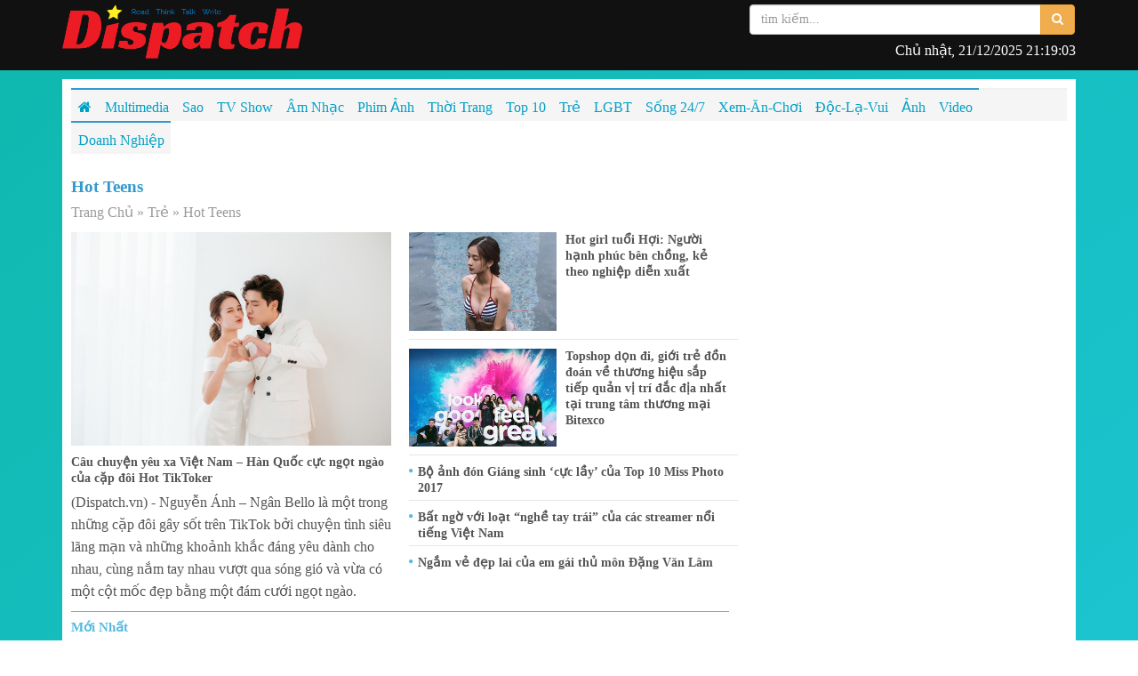

--- FILE ---
content_type: text/html; charset=UTF-8
request_url: https://dispatch.vn/tre/hot-teens/
body_size: 12084
content:
<!DOCTYPE html PUBLIC '-//W3C//DTD XHTML 1.0 Strict//EN' 'http://www.w3.org/TR/xhtml1/DTD/xhtml1-strict.dtd'>
<html itemtype="http://schema.org/WebPage" lang="vi" prefix="og: http://ogp.me/ns#">
<head>
<meta http-equiv="Content-Type" content="text/html; charset=UTF-8" />
<meta name="Abstract" content="Dispatch.vn" />
<meta name="msnbot" content="NOODP" />
<meta content="INDEX,FOLLOW,ALL" name="robots" />
<meta name="viewport" content="width=device-width, initial-scale=1.0, maximum-scale=1.0" />
<link type="image/x-icon" href="" rel="shortcut icon" />

<meta name="viewport" content="width=device-width, initial-scale=1.0, maximum-scale=1.0" />
<link rel="stylesheet" href="https://dispatch.vn/wp-content/themes/netsa.vn/css/bootstrap.min.css">
<link rel="stylesheet" href="https://dispatch.vn/wp-content/themes/netsa.vn/css/font-awesome.min.css" >
<link rel="stylesheet" href="https://dispatch.vn/wp-content/themes/netsa.vn/css/animate.css" >
<link rel="stylesheet" href="https://dispatch.vn/wp-content/themes/netsa.vn/style.css" type="text/css"/>

<!-- This site is optimized with the Yoast SEO plugin v7.2 - https://yoast.com/wordpress/plugins/seo/ -->
<title>Hot Teens - Dispatch.vn</title>
<link rel="canonical" href="https://dispatch.vn/tre/hot-teens/" />
<link rel="next" href="https://dispatch.vn/tre/hot-teens/page/2/" />
<meta property="og:locale" content="vi_VN" />
<meta property="og:type" content="object" />
<meta property="og:title" content="Hot Teens - Dispatch.vn" />
<meta property="og:url" content="https://dispatch.vn/tre/hot-teens/" />
<meta property="og:site_name" content="Dispatch.vn" />
<meta name="twitter:card" content="summary_large_image" />
<meta name="twitter:title" content="Hot Teens - Dispatch.vn" />
<script type='application/ld+json'>{"@context":"https:\/\/schema.org","@type":"Organization","url":"https:\/\/dispatch.vn\/","sameAs":["https:\/\/www.facebook.com\/dispatchvn.fanpage"],"@id":"#organization","name":"G-Media","logo":""}</script>
<!-- / Yoast SEO plugin. -->

<link rel='dns-prefetch' href='//s.w.org' />
		<script type="text/javascript">
			window._wpemojiSettings = {"baseUrl":"https:\/\/s.w.org\/images\/core\/emoji\/2.4\/72x72\/","ext":".png","svgUrl":"https:\/\/s.w.org\/images\/core\/emoji\/2.4\/svg\/","svgExt":".svg","source":{"concatemoji":"https:\/\/dispatch.vn\/wp-includes\/js\/wp-emoji-release.min.js"}};
			!function(a,b,c){function d(a,b){var c=String.fromCharCode;l.clearRect(0,0,k.width,k.height),l.fillText(c.apply(this,a),0,0);var d=k.toDataURL();l.clearRect(0,0,k.width,k.height),l.fillText(c.apply(this,b),0,0);var e=k.toDataURL();return d===e}function e(a){var b;if(!l||!l.fillText)return!1;switch(l.textBaseline="top",l.font="600 32px Arial",a){case"flag":return!(b=d([55356,56826,55356,56819],[55356,56826,8203,55356,56819]))&&(b=d([55356,57332,56128,56423,56128,56418,56128,56421,56128,56430,56128,56423,56128,56447],[55356,57332,8203,56128,56423,8203,56128,56418,8203,56128,56421,8203,56128,56430,8203,56128,56423,8203,56128,56447]),!b);case"emoji":return b=d([55357,56692,8205,9792,65039],[55357,56692,8203,9792,65039]),!b}return!1}function f(a){var c=b.createElement("script");c.src=a,c.defer=c.type="text/javascript",b.getElementsByTagName("head")[0].appendChild(c)}var g,h,i,j,k=b.createElement("canvas"),l=k.getContext&&k.getContext("2d");for(j=Array("flag","emoji"),c.supports={everything:!0,everythingExceptFlag:!0},i=0;i<j.length;i++)c.supports[j[i]]=e(j[i]),c.supports.everything=c.supports.everything&&c.supports[j[i]],"flag"!==j[i]&&(c.supports.everythingExceptFlag=c.supports.everythingExceptFlag&&c.supports[j[i]]);c.supports.everythingExceptFlag=c.supports.everythingExceptFlag&&!c.supports.flag,c.DOMReady=!1,c.readyCallback=function(){c.DOMReady=!0},c.supports.everything||(h=function(){c.readyCallback()},b.addEventListener?(b.addEventListener("DOMContentLoaded",h,!1),a.addEventListener("load",h,!1)):(a.attachEvent("onload",h),b.attachEvent("onreadystatechange",function(){"complete"===b.readyState&&c.readyCallback()})),g=c.source||{},g.concatemoji?f(g.concatemoji):g.wpemoji&&g.twemoji&&(f(g.twemoji),f(g.wpemoji)))}(window,document,window._wpemojiSettings);
		</script>
		<style type="text/css">
img.wp-smiley,
img.emoji {
	display: inline !important;
	border: none !important;
	box-shadow: none !important;
	height: 1em !important;
	width: 1em !important;
	margin: 0 .07em !important;
	vertical-align: -0.1em !important;
	background: none !important;
	padding: 0 !important;
}
</style>
<link rel='https://api.w.org/' href='https://dispatch.vn/wp-json/' />
</head>

<body class="archive category category-hot-teens category-36">
<div id="search" class="modal fade" tabindex="-1" role="dialog" aria-labelledby="Tìm Kiếm" aria-hidden="true">
  <div class="modal-dialog">
    <div class="modal-content">
		<div class="modal-body">
			<form action="" method="post" role="search">
				<div class="input-group">
			      <input name="s" type="text" class="form-control" placeholder="tìm kiếm...">
			      <span class="input-group-btn">
			        <button class="btn btn-default" type="button"><i class="fa fa-search"></i></button>
			      </span>
			    </div><!-- /input-group -->
			</form>
			<div class="clearfix"></div>
		</div>
    </div>
  </div>
</div>
<div id="top">
	<div class="container">
		<div class="row">
			<div class="col-sm-3">
				<a href="/"><img src="https://dispatch.vn/wp-content/uploads/2018/05/Dispatch-logo.png" alt="logo" /></a>
			</div>
			<div class="col-sm-5"></div>
			<div class="col-sm-4 ">
				<form action="" role="search" method="get">
				<div class="input-group">
			      <input name="s" type="text" class="form-control" placeholder="tìm kiếm...">
			      <span class="input-group-btn">
			        <button class="btn btn-warning" type="button"><i class="fa fa-search"></i></button>
			      </span>
			    </div><!-- /input-group -->
			    </form>
				<div class="date text-right">Chủ nhật, 21/12/2025 21:19:03</div>
			</div>
		</div>
	</div>
</div>
<div class="menuh">
<div id="main-menu">
	<div class="container">
		<nav class="navbar relative">
		    <!-- Brand and toggle get grouped for better mobile display -->
		    <div class="navbar-header">
		    	<button type="button" class="navbar-toggle collapsed" data-toggle="collapse" data-target="#menu" aria-expanded="false">
		        <span class="sr-only">Toggle menu</span>
		        <span class="icon-bar"></span>
		        <span class="icon-bar"></span>
		        <span class="icon-bar"></span>
		      </button>
		      <button data-toggle="modal" data-target="#search" class="navbar-toggle collapsed ico-menu ico-search"><i class="fa fa-search"></i></button>
		      <a class="navbar-brand hidden-desktop pull-left" href="/"><img src="https://dispatch.vn/wp-content/uploads/2018/05/Dispatch-logo.png" alt="logo"></a>
		    </div>
		    <!-- Collect the nav links, forms, and other content for toggling -->
		    <div class="collapse navbar-collapse" id="menu">
		      <div class="menu-main"><ul id="menu-main-menu" class="nav navbar-nav"><li itemscope="itemscope" itemtype="https://www.schema.org/SiteNavigationElement" id="menu-item-2076" class="menu-item menu-item-type-custom menu-item-object-custom menu-item-2076"><a href="/"><span class="text"><i class="fa fa-home"></i></span></a></li>
<li itemscope="itemscope" itemtype="https://www.schema.org/SiteNavigationElement" id="menu-item-3666" class="menu-item menu-item-type-taxonomy menu-item-object-category menu-item-has-children menu-item-3666 dropdown"><a title="Multimedia" href="https://dispatch.vn/multimedia/" data-toggle="dropdown" class="dropdown-toggle" aria-haspopup="true"><span class="text">Multimedia</span> <span class="caret"></span></a>
<ul role="menu" class=" dropdown-menu" >
	<li itemscope="itemscope" itemtype="https://www.schema.org/SiteNavigationElement" id="menu-item-3662" class="menu-item menu-item-type-taxonomy menu-item-object-category menu-item-3662"><a title="Longform" href="https://dispatch.vn/multimedia/longform/"><span class="text">Longform</span></a></li>
	<li itemscope="itemscope" itemtype="https://www.schema.org/SiteNavigationElement" id="menu-item-3663" class="menu-item menu-item-type-taxonomy menu-item-object-category menu-item-3663"><a title="Kover" href="https://dispatch.vn/multimedia/kover/"><span class="text">Kover</span></a></li>
	<li itemscope="itemscope" itemtype="https://www.schema.org/SiteNavigationElement" id="menu-item-3664" class="menu-item menu-item-type-taxonomy menu-item-object-category menu-item-3664"><a title="Quizz" href="https://dispatch.vn/multimedia/quizz/"><span class="text">Quizz</span></a></li>
	<li itemscope="itemscope" itemtype="https://www.schema.org/SiteNavigationElement" id="menu-item-3665" class="menu-item menu-item-type-taxonomy menu-item-object-category menu-item-3665"><a title="Lens" href="https://dispatch.vn/multimedia/lens/"><span class="text">Lens</span></a></li>
</ul>
</li>
<li itemscope="itemscope" itemtype="https://www.schema.org/SiteNavigationElement" id="menu-item-12" class="menu-item menu-item-type-taxonomy menu-item-object-category menu-item-has-children menu-item-12 dropdown"><a title="Sao" href="https://dispatch.vn/sao/" data-toggle="dropdown" class="dropdown-toggle" aria-haspopup="true"><span class="text">Sao</span> <span class="caret"></span></a>
<ul role="menu" class=" dropdown-menu" >
	<li itemscope="itemscope" itemtype="https://www.schema.org/SiteNavigationElement" id="menu-item-18" class="menu-item menu-item-type-taxonomy menu-item-object-category menu-item-18"><a title="Sao Việt" href="https://dispatch.vn/sao/sao-viet/"><span class="text">Sao Việt</span></a></li>
	<li itemscope="itemscope" itemtype="https://www.schema.org/SiteNavigationElement" id="menu-item-17" class="menu-item menu-item-type-taxonomy menu-item-object-category menu-item-17"><a title="Sao Ngoại" href="https://dispatch.vn/sao/sao-ngoai/"><span class="text">Sao Ngoại</span></a></li>
	<li itemscope="itemscope" itemtype="https://www.schema.org/SiteNavigationElement" id="menu-item-16" class="menu-item menu-item-type-taxonomy menu-item-object-category menu-item-16"><a title="Sao &amp; Fan" href="https://dispatch.vn/sao/sao-fan/"><span class="text">Sao &#038; Fan</span></a></li>
	<li itemscope="itemscope" itemtype="https://www.schema.org/SiteNavigationElement" id="menu-item-14" class="menu-item menu-item-type-taxonomy menu-item-object-category menu-item-14"><a title="Hoa Hậu" href="https://dispatch.vn/sao/hoa-hau/"><span class="text">Hoa Hậu</span></a></li>
	<li itemscope="itemscope" itemtype="https://www.schema.org/SiteNavigationElement" id="menu-item-15" class="menu-item menu-item-type-taxonomy menu-item-object-category menu-item-15"><a title="Paparazzi" href="https://dispatch.vn/sao/paparazzi/"><span class="text">Paparazzi</span></a></li>
	<li itemscope="itemscope" itemtype="https://www.schema.org/SiteNavigationElement" id="menu-item-13" class="menu-item menu-item-type-taxonomy menu-item-object-category menu-item-13"><a title="Emagazine" href="https://dispatch.vn/sao/emagazine/"><span class="text">Emagazine</span></a></li>
</ul>
</li>
<li itemscope="itemscope" itemtype="https://www.schema.org/SiteNavigationElement" id="menu-item-23" class="menu-item menu-item-type-taxonomy menu-item-object-category menu-item-has-children menu-item-23 dropdown"><a title="TV Show" href="https://dispatch.vn/tv-show/" data-toggle="dropdown" class="dropdown-toggle" aria-haspopup="true"><span class="text">TV Show</span> <span class="caret"></span></a>
<ul role="menu" class=" dropdown-menu" >
	<li itemscope="itemscope" itemtype="https://www.schema.org/SiteNavigationElement" id="menu-item-77" class="menu-item menu-item-type-taxonomy menu-item-object-category menu-item-77"><a title="Việt Nam" href="https://dispatch.vn/tv-show/viet-nam/"><span class="text">Việt Nam</span></a></li>
	<li itemscope="itemscope" itemtype="https://www.schema.org/SiteNavigationElement" id="menu-item-105" class="menu-item menu-item-type-taxonomy menu-item-object-category menu-item-105"><a title="Quốc Tế" href="https://dispatch.vn/tv-show/quoc-te/"><span class="text">Quốc Tế</span></a></li>
</ul>
</li>
<li itemscope="itemscope" itemtype="https://www.schema.org/SiteNavigationElement" id="menu-item-6" class="menu-item menu-item-type-taxonomy menu-item-object-category menu-item-has-children menu-item-6 dropdown"><a title="Âm Nhạc" href="https://dispatch.vn/am-nhac/" data-toggle="dropdown" class="dropdown-toggle" aria-haspopup="true"><span class="text">Âm Nhạc</span> <span class="caret"></span></a>
<ul role="menu" class=" dropdown-menu" >
	<li itemscope="itemscope" itemtype="https://www.schema.org/SiteNavigationElement" id="menu-item-78" class="menu-item menu-item-type-taxonomy menu-item-object-category menu-item-78"><a title="V-Pop" href="https://dispatch.vn/am-nhac/v-pop/"><span class="text">V-Pop</span></a></li>
	<li itemscope="itemscope" itemtype="https://www.schema.org/SiteNavigationElement" id="menu-item-79" class="menu-item menu-item-type-taxonomy menu-item-object-category menu-item-79"><a title="K-Pop" href="https://dispatch.vn/am-nhac/k-pop/"><span class="text">K-Pop</span></a></li>
	<li itemscope="itemscope" itemtype="https://www.schema.org/SiteNavigationElement" id="menu-item-80" class="menu-item menu-item-type-taxonomy menu-item-object-category menu-item-80"><a title="US-UK" href="https://dispatch.vn/am-nhac/us-uk/"><span class="text">US-UK</span></a></li>
</ul>
</li>
<li itemscope="itemscope" itemtype="https://www.schema.org/SiteNavigationElement" id="menu-item-9" class="menu-item menu-item-type-taxonomy menu-item-object-category menu-item-has-children menu-item-9 dropdown"><a title="Phim Ảnh" href="https://dispatch.vn/phim-anh/" data-toggle="dropdown" class="dropdown-toggle" aria-haspopup="true"><span class="text">Phim Ảnh</span> <span class="caret"></span></a>
<ul role="menu" class=" dropdown-menu" >
	<li itemscope="itemscope" itemtype="https://www.schema.org/SiteNavigationElement" id="menu-item-10" class="menu-item menu-item-type-taxonomy menu-item-object-category menu-item-10"><a title="Chiếu Rạp" href="https://dispatch.vn/phim-anh/chieu-rap/"><span class="text">Chiếu Rạp</span></a></li>
	<li itemscope="itemscope" itemtype="https://www.schema.org/SiteNavigationElement" id="menu-item-11" class="menu-item menu-item-type-taxonomy menu-item-object-category menu-item-11"><a title="Truyền Hình" href="https://dispatch.vn/phim-anh/truyen-hinh/"><span class="text">Truyền Hình</span></a></li>
	<li itemscope="itemscope" itemtype="https://www.schema.org/SiteNavigationElement" id="menu-item-115" class="menu-item menu-item-type-taxonomy menu-item-object-category menu-item-115"><a title="Bình Luận" href="https://dispatch.vn/phim-anh/binh-luan/"><span class="text">Bình Luận</span></a></li>
</ul>
</li>
<li itemscope="itemscope" itemtype="https://www.schema.org/SiteNavigationElement" id="menu-item-20" class="menu-item menu-item-type-taxonomy menu-item-object-category menu-item-has-children menu-item-20 dropdown"><a title="Thời Trang" href="https://dispatch.vn/thoi-trang/" data-toggle="dropdown" class="dropdown-toggle" aria-haspopup="true"><span class="text">Thời Trang</span> <span class="caret"></span></a>
<ul role="menu" class=" dropdown-menu" >
	<li itemscope="itemscope" itemtype="https://www.schema.org/SiteNavigationElement" id="menu-item-3578" class="menu-item menu-item-type-taxonomy menu-item-object-category menu-item-3578"><a title="Tin Tức" href="https://dispatch.vn/thoi-trang/tin-tuc/"><span class="text">Tin Tức</span></a></li>
	<li itemscope="itemscope" itemtype="https://www.schema.org/SiteNavigationElement" id="menu-item-98" class="menu-item menu-item-type-taxonomy menu-item-object-category menu-item-98"><a title="Star Style" href="https://dispatch.vn/thoi-trang/star-style/"><span class="text">Star Style</span></a></li>
	<li itemscope="itemscope" itemtype="https://www.schema.org/SiteNavigationElement" id="menu-item-102" class="menu-item menu-item-type-taxonomy menu-item-object-category menu-item-102"><a title="Xu Hướng" href="https://dispatch.vn/thoi-trang/xu-huong/"><span class="text">Xu Hướng</span></a></li>
	<li itemscope="itemscope" itemtype="https://www.schema.org/SiteNavigationElement" id="menu-item-96" class="menu-item menu-item-type-taxonomy menu-item-object-category menu-item-96"><a title="Mix" href="https://dispatch.vn/thoi-trang/mix/"><span class="text">Mix</span></a></li>
	<li itemscope="itemscope" itemtype="https://www.schema.org/SiteNavigationElement" id="menu-item-99" class="menu-item menu-item-type-taxonomy menu-item-object-category menu-item-99"><a title="Thẩm Mỹ" href="https://dispatch.vn/thoi-trang/tham-my/"><span class="text">Thẩm Mỹ</span></a></li>
	<li itemscope="itemscope" itemtype="https://www.schema.org/SiteNavigationElement" id="menu-item-95" class="menu-item menu-item-type-taxonomy menu-item-object-category menu-item-95"><a title="Makeup" href="https://dispatch.vn/thoi-trang/makeup/"><span class="text">Makeup</span></a></li>
	<li itemscope="itemscope" itemtype="https://www.schema.org/SiteNavigationElement" id="menu-item-101" class="menu-item menu-item-type-taxonomy menu-item-object-category menu-item-101"><a title="Tóc Đẹp" href="https://dispatch.vn/thoi-trang/toc-dep/"><span class="text">Tóc Đẹp</span></a></li>
	<li itemscope="itemscope" itemtype="https://www.schema.org/SiteNavigationElement" id="menu-item-97" class="menu-item menu-item-type-taxonomy menu-item-object-category menu-item-97"><a title="Nail" href="https://dispatch.vn/thoi-trang/nail/"><span class="text">Nail</span></a></li>
	<li itemscope="itemscope" itemtype="https://www.schema.org/SiteNavigationElement" id="menu-item-93" class="menu-item menu-item-type-taxonomy menu-item-object-category menu-item-93"><a title="Body" href="https://dispatch.vn/thoi-trang/body/"><span class="text">Body</span></a></li>
	<li itemscope="itemscope" itemtype="https://www.schema.org/SiteNavigationElement" id="menu-item-94" class="menu-item menu-item-type-taxonomy menu-item-object-category menu-item-94"><a title="Chăm Sóc" href="https://dispatch.vn/thoi-trang/cham-soc/"><span class="text">Chăm Sóc</span></a></li>
</ul>
</li>
<li itemscope="itemscope" itemtype="https://www.schema.org/SiteNavigationElement" id="menu-item-21" class="menu-item menu-item-type-taxonomy menu-item-object-category menu-item-has-children menu-item-21 dropdown"><a title="Top 10" href="https://dispatch.vn/top-10/" data-toggle="dropdown" class="dropdown-toggle" aria-haspopup="true"><span class="text">Top 10</span> <span class="caret"></span></a>
<ul role="menu" class=" dropdown-menu" >
	<li itemscope="itemscope" itemtype="https://www.schema.org/SiteNavigationElement" id="menu-item-128" class="menu-item menu-item-type-taxonomy menu-item-object-category menu-item-128"><a title="Giải Trí" href="https://dispatch.vn/top-10/giai-tri/"><span class="text">Giải Trí</span></a></li>
	<li itemscope="itemscope" itemtype="https://www.schema.org/SiteNavigationElement" id="menu-item-127" class="menu-item menu-item-type-taxonomy menu-item-object-category menu-item-127"><a title="Đời Sống" href="https://dispatch.vn/top-10/doi-song/"><span class="text">Đời Sống</span></a></li>
	<li itemscope="itemscope" itemtype="https://www.schema.org/SiteNavigationElement" id="menu-item-3798" class="menu-item menu-item-type-taxonomy menu-item-object-category menu-item-3798"><a title="Xã Hội" href="https://dispatch.vn/top-10/xa-hoi/"><span class="text">Xã Hội</span></a></li>
</ul>
</li>
<li itemscope="itemscope" itemtype="https://www.schema.org/SiteNavigationElement" id="menu-item-22" class="menu-item menu-item-type-taxonomy menu-item-object-category current-category-ancestor current-menu-ancestor current-menu-parent current-category-parent menu-item-has-children menu-item-22 dropdown"><a title="Trẻ" href="https://dispatch.vn/tre/" data-toggle="dropdown" class="dropdown-toggle" aria-haspopup="true"><span class="text">Trẻ</span> <span class="caret"></span></a>
<ul role="menu" class=" dropdown-menu" >
	<li itemscope="itemscope" itemtype="https://www.schema.org/SiteNavigationElement" id="menu-item-107" class="menu-item menu-item-type-taxonomy menu-item-object-category current-menu-item menu-item-107 active"><a title="Hot Teens" href="https://dispatch.vn/tre/hot-teens/"><span class="text">Hot Teens</span></a></li>
	<li itemscope="itemscope" itemtype="https://www.schema.org/SiteNavigationElement" id="menu-item-108" class="menu-item menu-item-type-taxonomy menu-item-object-category menu-item-108"><a title="Người Trẻ Nói Gì?" href="https://dispatch.vn/tre/nguoi-tre-noi-gi/"><span class="text">Người Trẻ Nói Gì?</span></a></li>
	<li itemscope="itemscope" itemtype="https://www.schema.org/SiteNavigationElement" id="menu-item-106" class="menu-item menu-item-type-taxonomy menu-item-object-category menu-item-106"><a title="Học Đường" href="https://dispatch.vn/tre/hoc-duong/"><span class="text">Học Đường</span></a></li>
</ul>
</li>
<li itemscope="itemscope" itemtype="https://www.schema.org/SiteNavigationElement" id="menu-item-3330" class="menu-item menu-item-type-taxonomy menu-item-object-category menu-item-has-children menu-item-3330 dropdown"><a title="LGBT" href="https://dispatch.vn/lgbt/" data-toggle="dropdown" class="dropdown-toggle" aria-haspopup="true"><span class="text">LGBT</span> <span class="caret"></span></a>
<ul role="menu" class=" dropdown-menu" >
	<li itemscope="itemscope" itemtype="https://www.schema.org/SiteNavigationElement" id="menu-item-3332" class="menu-item menu-item-type-taxonomy menu-item-object-category menu-item-3332"><a title="Đồng Tính" href="https://dispatch.vn/lgbt/dong-tinh/"><span class="text">Đồng Tính</span></a></li>
	<li itemscope="itemscope" itemtype="https://www.schema.org/SiteNavigationElement" id="menu-item-3333" class="menu-item menu-item-type-taxonomy menu-item-object-category menu-item-3333"><a title="Song Tính" href="https://dispatch.vn/lgbt/song-tinh/"><span class="text">Song Tính</span></a></li>
	<li itemscope="itemscope" itemtype="https://www.schema.org/SiteNavigationElement" id="menu-item-3331" class="menu-item menu-item-type-taxonomy menu-item-object-category menu-item-3331"><a title="Chuyển Giới" href="https://dispatch.vn/lgbt/chuyen-gioi/"><span class="text">Chuyển Giới</span></a></li>
</ul>
</li>
<li itemscope="itemscope" itemtype="https://www.schema.org/SiteNavigationElement" id="menu-item-19" class="menu-item menu-item-type-taxonomy menu-item-object-category menu-item-has-children menu-item-19 dropdown"><a title="Sống 24/7" href="https://dispatch.vn/song-24-7/" data-toggle="dropdown" class="dropdown-toggle" aria-haspopup="true"><span class="text">Sống 24/7</span> <span class="caret"></span></a>
<ul role="menu" class=" dropdown-menu" >
	<li itemscope="itemscope" itemtype="https://www.schema.org/SiteNavigationElement" id="menu-item-122" class="menu-item menu-item-type-taxonomy menu-item-object-category menu-item-122"><a title="Nóng" href="https://dispatch.vn/song-24-7/nong/"><span class="text">Nóng</span></a></li>
	<li itemscope="itemscope" itemtype="https://www.schema.org/SiteNavigationElement" id="menu-item-117" class="menu-item menu-item-type-taxonomy menu-item-object-category menu-item-117"><a title="Hội" href="https://dispatch.vn/song-24-7/hoi/"><span class="text">Hội</span></a></li>
	<li itemscope="itemscope" itemtype="https://www.schema.org/SiteNavigationElement" id="menu-item-121" class="menu-item menu-item-type-taxonomy menu-item-object-category menu-item-121"><a title="Tiền" href="https://dispatch.vn/song-24-7/tien/"><span class="text">Tiền</span></a></li>
	<li itemscope="itemscope" itemtype="https://www.schema.org/SiteNavigationElement" id="menu-item-116" class="menu-item menu-item-type-taxonomy menu-item-object-category menu-item-116"><a title="Án" href="https://dispatch.vn/song-24-7/an/"><span class="text">Án</span></a></li>
	<li itemscope="itemscope" itemtype="https://www.schema.org/SiteNavigationElement" id="menu-item-118" class="menu-item menu-item-type-taxonomy menu-item-object-category menu-item-118"><a title="Sách" href="https://dispatch.vn/song-24-7/sach/"><span class="text">Sách</span></a></li>
	<li itemscope="itemscope" itemtype="https://www.schema.org/SiteNavigationElement" id="menu-item-120" class="menu-item menu-item-type-taxonomy menu-item-object-category menu-item-120"><a title="Thể" href="https://dispatch.vn/song-24-7/the/"><span class="text">Thể</span></a></li>
	<li itemscope="itemscope" itemtype="https://www.schema.org/SiteNavigationElement" id="menu-item-119" class="menu-item menu-item-type-taxonomy menu-item-object-category menu-item-119"><a title="Sành" href="https://dispatch.vn/song-24-7/sanh/"><span class="text">Sành</span></a></li>
	<li itemscope="itemscope" itemtype="https://www.schema.org/SiteNavigationElement" id="menu-item-91" class="menu-item menu-item-type-taxonomy menu-item-object-category menu-item-91"><a title="Yêu" href="https://dispatch.vn/song-24-7/yeu/"><span class="text">Yêu</span></a></li>
	<li itemscope="itemscope" itemtype="https://www.schema.org/SiteNavigationElement" id="menu-item-124" class="menu-item menu-item-type-taxonomy menu-item-object-category menu-item-124"><a title="Học" href="https://dispatch.vn/song-24-7/hoc/"><span class="text">Học</span></a></li>
	<li itemscope="itemscope" itemtype="https://www.schema.org/SiteNavigationElement" id="menu-item-123" class="menu-item menu-item-type-taxonomy menu-item-object-category menu-item-123"><a title="Chơi" href="https://dispatch.vn/song-24-7/choi/"><span class="text">Chơi</span></a></li>
	<li itemscope="itemscope" itemtype="https://www.schema.org/SiteNavigationElement" id="menu-item-125" class="menu-item menu-item-type-taxonomy menu-item-object-category menu-item-125"><a title="Khỏe" href="https://dispatch.vn/song-24-7/khoe/"><span class="text">Khỏe</span></a></li>
	<li itemscope="itemscope" itemtype="https://www.schema.org/SiteNavigationElement" id="menu-item-126" class="menu-item menu-item-type-taxonomy menu-item-object-category menu-item-126"><a title="Thiện" href="https://dispatch.vn/song-24-7/thien/"><span class="text">Thiện</span></a></li>
</ul>
</li>
<li itemscope="itemscope" itemtype="https://www.schema.org/SiteNavigationElement" id="menu-item-29" class="menu-item menu-item-type-taxonomy menu-item-object-category menu-item-has-children menu-item-29 dropdown"><a title="Xem-Ăn-Chơi" href="https://dispatch.vn/xem-an-choi/" data-toggle="dropdown" class="dropdown-toggle" aria-haspopup="true"><span class="text">Xem-Ăn-Chơi</span> <span class="caret"></span></a>
<ul role="menu" class=" dropdown-menu" >
	<li itemscope="itemscope" itemtype="https://www.schema.org/SiteNavigationElement" id="menu-item-112" class="menu-item menu-item-type-taxonomy menu-item-object-category menu-item-112"><a title="Ở Thế Nào?" href="https://dispatch.vn/xem-an-choi/o-the-nao/"><span class="text">Ở Thế Nào?</span></a></li>
	<li itemscope="itemscope" itemtype="https://www.schema.org/SiteNavigationElement" id="menu-item-109" class="menu-item menu-item-type-taxonomy menu-item-object-category menu-item-109"><a title="Ăn Gì?" href="https://dispatch.vn/xem-an-choi/an-gi/"><span class="text">Ăn Gì?</span></a></li>
	<li itemscope="itemscope" itemtype="https://www.schema.org/SiteNavigationElement" id="menu-item-110" class="menu-item menu-item-type-taxonomy menu-item-object-category menu-item-110"><a title="Đi Đâu?" href="https://dispatch.vn/xem-an-choi/di-dau/"><span class="text">Đi Đâu?</span></a></li>
	<li itemscope="itemscope" itemtype="https://www.schema.org/SiteNavigationElement" id="menu-item-111" class="menu-item menu-item-type-taxonomy menu-item-object-category menu-item-111"><a title="Hôm Nay Ra Sao?" href="https://dispatch.vn/xem-an-choi/hom-nay-ra-sao/"><span class="text">Hôm Nay Ra Sao?</span></a></li>
</ul>
</li>
<li itemscope="itemscope" itemtype="https://www.schema.org/SiteNavigationElement" id="menu-item-7" class="menu-item menu-item-type-taxonomy menu-item-object-category menu-item-has-children menu-item-7 dropdown"><a title="Độc-Lạ-Vui" href="https://dispatch.vn/doc-la-vui/" data-toggle="dropdown" class="dropdown-toggle" aria-haspopup="true"><span class="text">Độc-Lạ-Vui</span> <span class="caret"></span></a>
<ul role="menu" class=" dropdown-menu" >
	<li itemscope="itemscope" itemtype="https://www.schema.org/SiteNavigationElement" id="menu-item-103" class="menu-item menu-item-type-taxonomy menu-item-object-category menu-item-103"><a title="Chuyện Lạ Thế Giới" href="https://dispatch.vn/doc-la-vui/chuyen-la-the-gioi/"><span class="text">Chuyện Lạ Thế Giới</span></a></li>
	<li itemscope="itemscope" itemtype="https://www.schema.org/SiteNavigationElement" id="menu-item-104" class="menu-item menu-item-type-taxonomy menu-item-object-category menu-item-104"><a title="Cười Xả Láng" href="https://dispatch.vn/doc-la-vui/cuoi-xa-lang/"><span class="text">Cười Xả Láng</span></a></li>
</ul>
</li>
<li itemscope="itemscope" itemtype="https://www.schema.org/SiteNavigationElement" id="menu-item-26" class="menu-item menu-item-type-taxonomy menu-item-object-category menu-item-26"><a title="Ảnh" href="https://dispatch.vn/anh/"><span class="text">Ảnh</span></a></li>
<li itemscope="itemscope" itemtype="https://www.schema.org/SiteNavigationElement" id="menu-item-24" class="menu-item menu-item-type-taxonomy menu-item-object-category menu-item-24"><a title="Video" href="https://dispatch.vn/videos/"><span class="text">Video</span></a></li>
<li itemscope="itemscope" itemtype="https://www.schema.org/SiteNavigationElement" id="menu-item-2455" class="menu-item menu-item-type-taxonomy menu-item-object-category menu-item-2455"><a title="Doanh Nghiệp" href="https://dispatch.vn/doanh-nghiep/"><span class="text">Doanh Nghiệp</span></a></li>
</ul></div>		    </div><!-- /.navbar-collapse -->
		</nav>
	</div>
</div>
</div>
<div class="container">
	<div class="row">
		<div class="col-sm-12">
			<div id="nd"><div class="row">
	<div class="col-sm-8 col-mm-8">
		<h1 class="title-cat">Hot Teens</h1>
		<p class="breadcrum"><span xmlns:v="http://rdf.data-vocabulary.org/#"><span typeof="v:Breadcrumb"><a href="https://dispatch.vn/" rel="v:url" property="v:title">Trang Chủ</a> » <span rel="v:child" typeof="v:Breadcrumb"><a href="https://dispatch.vn/tre/" rel="v:url" property="v:title">Trẻ</a> » <span class="breadcrumb_last">Hot Teens</span></span></span></span></p>		<div class="row">
		<div class="col-sm-6 news main2"><a href="https://dispatch.vn/cau-chuyen-yeu-xa-viet-nam-han-quoc-cuc-ngot-ngao-cua-cap-doi-hot-tiktoker/"><img src="https://dispatch.vn/wp-content/uploads/2023/03/4-2.jpg" alt="thumbnail"><h3 class="title2">Câu chuyện yêu xa Việt Nam – Hàn Quốc cực ngọt ngào của cặp đôi Hot TikToker</h3></a><p>(Dispatch.vn) - Nguyễn Ánh – Ngân Bello là một trong những cặp đôi gây sốt trên TikTok bởi chuyện tình siêu lãng mạn và những khoảnh khắc đáng yêu dành cho nhau, cùng nắm tay nhau vượt qua sóng gió và vừa có một cột mốc đẹp bằng một đám cưới ngọt ngào. 
</p></div><div class="col-sm-6 tinthumb"><div class="row"><div class="col-sm-12 col-ms-12 news"><a href="https://dispatch.vn/hot-girl-tuoi-hoi-nguoi-hanh-phuc-ben-chong-ke-theo-nghiep-dien-xuat/"><img class="thumbnews" src="https://dispatch.vn/wp-content/uploads/2019/02/31440399_246164279294852_8445932357269061632_n_thumb-copy-300x200.jpg" alt="thumbnail"><h3 class="title2">Hot girl tuổi Hợi: Người hạnh phúc bên chồng, kẻ theo nghiệp diễn xuất</h3></a></div><div class="col-sm-12 col-ms-12 news"><a href="https://dispatch.vn/topshop-don-di-gioi-tre-don-doan-ve-thuong-hieu-sap-tiep-quan-vi-tri-dac-dia-nhat-tai-trung-tam-thuong-mai-bitexco/"><img class="thumbnews" src="https://dispatch.vn/wp-content/uploads/2019/01/Look-Good-Feel-Great-7-2-300x200.jpg" alt="thumbnail"><h3 class="title2">Topshop dọn đi, giới trẻ đồn đoán về thương hiệu sắp tiếp quản vị trí đắc địa nhất tại trung tâm thương mại Bitexco</h3></a></div><div class="news col-sm-12 notthumb"><a href="https://dispatch.vn/bo-anh-don-giang-sinh-cuc-lay-cua-top-10-miss-photo-2017/"><h3 class="title2">Bộ ảnh đón Giáng sinh &#8216;cực lầy&#8217; của Top 10 Miss Photo 2017</h3></a></div><div class="news col-sm-12 notthumb"><a href="https://dispatch.vn/bat-ngo-voi-loat-nghe-tay-trai-cua-cac-streamer-noi-tieng-viet-nam/"><h3 class="title2">Bất ngờ với loạt “nghề tay trái” của các streamer nổi tiếng Việt Nam</h3></a></div><div class="news col-sm-12 notthumb"><a href="https://dispatch.vn/ngam-ve-dep-lai-cua-em-gai-thu-mon-dang-van-lam/"><h3 class="title2">Ngắm vẻ đẹp lai của em gái thủ môn Đặng Văn Lâm</h3></a></div></div></div><div class="col-sm-12"><div class="title-home2 do"><h3>Mới Nhất</h3><div class="clearfix"></div></div></div><div class="col-sm-12 news cat "><a href="https://dispatch.vn/talkshow-dac-biet-pubg-vs-codbo4-cua-pewpew-cung-do-mixi-duoc-an-dinh-vao-ngay-18-11/"><img class="thumbnews" src="https://dispatch.vn/wp-content/uploads/2018/11/1-copy-300x200.jpg" alt="thumbnail"><h3 class="title2">Talkshow đặc biệt PUBG vs COD:BO4 của PewPew cùng Độ Mixi được ấn định vào ngày 18/11</h3></a><p><p class="infonews"><span class="cat"><i class="fa fa-book"></i>  <a href="https://dispatch.vn/tre/hot-teens/">Hot Teens</a></span> &nbsp;&nbsp;<span class="date"><i class="fa fa-clock-o"></i> 00:20</span> &nbsp;&nbsp;<span class="date"><i class="fa fa-calendar"></i> 15/11/2018</span></p>(Dispatch.vn) - Cuối cùng 4 anh tài sẽ tham dự Talkshow PewPew về PUBG và COD:BO4 – Hai đối thủ không đội trời chung của dòng game Battle Royale đã lộ diện.</p></div><div class="col-sm-12 news cat "><a href="https://dispatch.vn/doi-trai-gai-nam-om-nhau-truoc-mat-ban-cung-phong/"><img class="thumbnews" src="https://dispatch.vn/wp-content/uploads/2018/11/46218948_512456035899053_8426099031519789056_n-copy-300x200.jpg" alt="thumbnail"><h3 class="title2">Đôi trai gái nằm ôm nhau trước mặt bạn cùng phòng</h3></a><p><p class="infonews"><span class="cat"><i class="fa fa-book"></i>  <a href="https://dispatch.vn/tre/hot-teens/">Hot Teens</a></span> &nbsp;&nbsp;<span class="date"><i class="fa fa-clock-o"></i> 21:13</span> &nbsp;&nbsp;<span class="date"><i class="fa fa-calendar"></i> 12/11/2018</span></p>Dân mạng chỉ trích việc nam thanh niên đưa bạn gái về phòng trọ và nằm ôm nhau trước mặt những người khác.</p></div><div class="col-sm-12 news cat "><a href="https://dispatch.vn/pewpew-va-hang-loat-streamer-khung-sap-to-chuc-talkshow-ve-pubg-or-cod-bo4/"><img class="thumbnews" src="https://dispatch.vn/wp-content/uploads/2018/11/Pewpew-copy-300x200.jpg" alt="thumbnail"><h3 class="title2">Pewpew và hàng loạt Streamer khủng sắp tổ chức talkshow về PUBG or COD: BO4</h3></a><p><p class="infonews"><span class="cat"><i class="fa fa-book"></i>  <a href="https://dispatch.vn/tre/hot-teens/">Hot Teens</a></span> &nbsp;&nbsp;<span class="date"><i class="fa fa-clock-o"></i> 01:58</span> &nbsp;&nbsp;<span class="date"><i class="fa fa-calendar"></i> 10/11/2018</span></p>(Dispatch.vn) - PUBG vs COD: BO4 đang là một trong những chủ đề HOT nhất trong thời gian gần đây. Sắp tới đây, Pewpew cùng một loạt Streamer khủng sẽ có buổi Talkshow hoành tráng để mổ xẻ Topic này.</p></div><div class="col-sm-12 news cat "><a href="https://dispatch.vn/ban-gai-quang-hai-khoe-voc-dang-nong-bong-khi-dien-bikini/"><img class="thumbnews" src="https://dispatch.vn/wp-content/uploads/2018/11/10_thumb-copy-300x200.jpg" alt="thumbnail"><h3 class="title2">Bạn gái Quang Hải khoe vóc dáng nóng bỏng khi diện bikini</h3></a><p><p class="infonews"><span class="cat"><i class="fa fa-book"></i>  <a href="https://dispatch.vn/tre/hot-teens/">Hot Teens</a></span> &nbsp;&nbsp;<span class="date"><i class="fa fa-clock-o"></i> 18:27</span> &nbsp;&nbsp;<span class="date"><i class="fa fa-calendar"></i> 07/11/2018</span></p>Thân hình cân đối, nuột nà của Nhật Lê - người yêu cầu thủ Quang Hải - khiến nhiều người ngưỡng mộ. </p></div><div class="col-sm-12 news cat "><a href="https://dispatch.vn/hoc-sinh-hai-duong-vo-tu-may-mua-tren-thuyen-dap-vit-o-cong-vien/"><img class="thumbnews" src="https://dispatch.vn/wp-content/uploads/2018/11/45208522_546308615791902_5783493065465397248_n_thumb-copy-300x200.jpg" alt="thumbnail"><h3 class="title2">Học sinh Hải Dương vô tư &#8216;mây mưa&#8217; trên thuyền đạp vịt ở công viên?</h3></a><p><p class="infonews"><span class="cat"><i class="fa fa-book"></i>  <a href="https://dispatch.vn/tre/hot-teens/">Hot Teens</a></span> &nbsp;&nbsp;<span class="date"><i class="fa fa-clock-o"></i> 11:19</span> &nbsp;&nbsp;<span class="date"><i class="fa fa-calendar"></i> 06/11/2018</span></p>Bức ảnh chụp cảnh thân mật quá mức trên thuyền đạp vịt của đôi trai gái được cho là học sinh một trường cấp 3 ở Hải Dương hiện thu hút nhiều ý kiến trái chiều. </p></div><div class="col-sm-12 news cat "><a href="https://dispatch.vn/doi-tre-than-nhien-dien-canh-nong-tai-quan-tra-sua-o-ha-noi/"><img class="thumbnews" src="https://dispatch.vn/wp-content/uploads/2018/11/Capture_thumb-copy-300x200.jpg" alt="thumbnail"><h3 class="title2">Đôi trẻ thản nhiên &#8216;diễn cảnh nóng&#8217; tại quán trà sữa ở Hà Nội?</h3></a><p><p class="infonews"><span class="cat"><i class="fa fa-book"></i>  <a href="https://dispatch.vn/tre/hot-teens/">Hot Teens</a></span> &nbsp;&nbsp;<span class="date"><i class="fa fa-clock-o"></i> 19:11</span> &nbsp;&nbsp;<span class="date"><i class="fa fa-calendar"></i> 03/11/2018</span></p>Clip ghi lại hành động giống như đang "làm chuyện chăn gối" của hai bạn trẻ trở thành tâm điểm chú ý trong cộng đồng mạng. </p></div><div class="col-sm-12 news cat "><a href="https://dispatch.vn/ve-ngoai-nong-bong-ca-tinh-cua-3-chi-em-la-con-lai-phap/"><img class="thumbnews" src="https://dispatch.vn/wp-content/uploads/2018/11/1428592PH-copy-300x200.jpg" alt="thumbnail"><h3 class="title2">Vẻ ngoài nóng bỏng, cá tính của 3 chị em là con lai Pháp</h3></a><p><p class="infonews"><span class="cat"><i class="fa fa-book"></i>  <a href="https://dispatch.vn/tre/hot-teens/">Hot Teens</a></span> &nbsp;&nbsp;<span class="date"><i class="fa fa-clock-o"></i> 07:30</span> &nbsp;&nbsp;<span class="date"><i class="fa fa-calendar"></i> 02/11/2018</span></p>Có cha là người Pháp, mẹ người Nhật, 3 chị em gái nhà Ries nổi tiếng khi đều xinh đẹp, cuốn hút và đa tài. </p></div><div class="col-sm-12 news cat "><a href="https://dispatch.vn/tan-chu-tich-9x-clb-inter-milan-dep-trai-con-nha-ty-phu-trung-quoc/"><img class="thumbnews" src="https://dispatch.vn/wp-content/uploads/2018/10/35385958_233587693920471_5015808970300850176_n-copy-300x200.jpg" alt="thumbnail"><h3 class="title2">Tân chủ tịch 9X CLB Inter Milan: Đẹp trai, con nhà tỷ phú Trung Quốc</h3></a><p><p class="infonews"><span class="cat"><i class="fa fa-book"></i>  <a href="https://dispatch.vn/tre/hot-teens/">Hot Teens</a></span> &nbsp;&nbsp;<span class="date"><i class="fa fa-clock-o"></i> 19:00</span> &nbsp;&nbsp;<span class="date"><i class="fa fa-calendar"></i> 29/10/2018</span></p>Steven Zhang là con trai nhà tài phiệt Trung Quốc - Zhang Jindong. Thiếu gia 9X vừa trở thành chủ tịch CLB Inter Milan không chỉ có học thức cao, mà còn điển trai như tài tử. </p></div><div class="col-sm-12 news cat "><a href="https://dispatch.vn/bong-hong-lai-moi-18-tuoi-da-noi-tieng-kiem-bon-tien-o-nhat-ban/"><img class="thumbnews" src="https://dispatch.vn/wp-content/uploads/2018/10/a_thumb-copy-300x200.jpg" alt="thumbnail"><h3 class="title2">&#8216;Bông hồng lai&#8217; mới 18 tuổi đã nổi tiếng, kiếm bộn tiền ở Nhật Bản</h3></a><p><p class="infonews"><span class="cat"><i class="fa fa-book"></i>  <a href="https://dispatch.vn/tre/hot-teens/">Hot Teens</a></span> &nbsp;&nbsp;<span class="date"><i class="fa fa-clock-o"></i> 10:53</span> &nbsp;&nbsp;<span class="date"><i class="fa fa-calendar"></i> 29/10/2018</span></p>Nico Ando sở hữu nét đẹp lai, gây chú ý trong giới trẻ Nhật Bản. Mới 18 tuổi nhưng cô đã xuất hiện trên nhiều sàn diễn, tạp chí danh tiếng. </p></div><div class="col-sm-12 news cat "><a href="https://dispatch.vn/hot-girl-han-quoc-goi-cam-cao-155-m-thong-thao-3-thu-tieng/"><img class="thumbnews" src="https://dispatch.vn/wp-content/uploads/2018/10/1-copy-1-300x200.jpg" alt="thumbnail"><h3 class="title2">Hot girl Hàn Quốc gợi cảm cao 1,55 m, thông thạo 3 thứ tiếng</h3></a><p><p class="infonews"><span class="cat"><i class="fa fa-book"></i>  <a href="https://dispatch.vn/tre/hot-teens/">Hot Teens</a></span> &nbsp;&nbsp;<span class="date"><i class="fa fa-clock-o"></i> 19:03</span> &nbsp;&nbsp;<span class="date"><i class="fa fa-calendar"></i> 27/10/2018</span></p>Dù sở hữu chiều cao khiêm tốn, Kang Kyung Min (25 tuổi) hiện vẫn là người mẫu được giới trẻ Hàn Quốc yêu mến và nhiều nhãn hàng lựa chọn. </p></div><div class="col-sm-12 news cat "><a href="https://dispatch.vn/nang-mau-16-tuoi-gay-bat-ngo-voi-gia-the-khong-phai-dang-vua/"><img class="thumbnews" src="https://dispatch.vn/wp-content/uploads/2018/10/Lala_5-copy-300x200.jpg" alt="thumbnail"><h3 class="title2">Nàng mẫu 16 tuổi gây bất ngờ với gia thế &#8216;không phải dạng vừa&#8217;</h3></a><p><p class="infonews"><span class="cat"><i class="fa fa-book"></i>  <a href="https://dispatch.vn/tre/hot-teens/">Hot Teens</a></span> &nbsp;&nbsp;<span class="date"><i class="fa fa-clock-o"></i> 14:43</span> &nbsp;&nbsp;<span class="date"><i class="fa fa-calendar"></i> 27/10/2018</span></p>Nhờ sự hậu thuẫn từ người cha nổi tiếng, mới 16 tuổi, Lala Takahashi đã được làm mẫu cho loạt thương hiệu lớn như Dior, Dolce & Gabbana, Louis Vuitton, Valentino... </p></div><div class="col-sm-12 news cat "><a href="https://dispatch.vn/4-hot-girl-chua-qua-18-tuoi-da-kiem-bon-tien-voi-than-hinh-nong-bong/"><img class="thumbnews" src="https://dispatch.vn/wp-content/uploads/2018/10/dudareisb_28159075_420382971725915_7620125195537219584_n-copy-300x200.jpg" alt="thumbnail"><h3 class="title2">4 hot girl chưa qua 18 tuổi đã kiếm bộn tiền với thân hình nóng bỏng</h3></a><p><p class="infonews"><span class="cat"><i class="fa fa-book"></i>  <a href="https://dispatch.vn/tre/hot-teens/">Hot Teens</a></span> &nbsp;&nbsp;<span class="date"><i class="fa fa-clock-o"></i> 07:00</span> &nbsp;&nbsp;<span class="date"><i class="fa fa-calendar"></i> 26/10/2018</span></p>Dù còn ít tuổi, các hot girl 10X này đã có lượng fan đông đảo nhờ tài năng, gương mặt xinh đẹp và thân hình quyến rũ. </p></div><div class="col-sm-12 news cat "><a href="https://dispatch.vn/nguoi-dep-miss-teen-2010-qua-doi-o-tuoi-25-vi-ung-thu/"><img class="thumbnews" src="https://dispatch.vn/wp-content/uploads/2018/10/23905430_1503604536359867_8217601513217354811_n_1-copy-300x200.jpg" alt="thumbnail"><h3 class="title2">Người đẹp Miss Teen 2010 qua đời ở tuổi 25 vì ung thư</h3></a><p><p class="infonews"><span class="cat"><i class="fa fa-book"></i>  <a href="https://dispatch.vn/tre/hot-teens/">Hot Teens</a></span> &nbsp;&nbsp;<span class="date"><i class="fa fa-clock-o"></i> 09:04</span> &nbsp;&nbsp;<span class="date"><i class="fa fa-calendar"></i> 25/10/2018</span></p>Đoàn Dạ Ly từng tạo được sự chú ý nhờ cuộc thi Miss Teen 2010. "Người tình tin đồn" của Cao Thái Sơn qua đời hôm 24/10 vì ung thư. </p></div><div class="col-sm-12 news cat "><a href="https://dispatch.vn/lam-the-nao-de-co-thu-nhap-khung-nhu-pewpew-misthy/"><img class="thumbnews" src="https://dispatch.vn/wp-content/uploads/2018/10/01-300x200.jpg" alt="thumbnail"><h3 class="title2">Làm thế nào để có thu nhập khủng như PewPew, Misthy?</h3></a><p><p class="infonews"><span class="cat"><i class="fa fa-book"></i>  <a href="https://dispatch.vn/tre/hot-teens/">Hot Teens</a></span> &nbsp;&nbsp;<span class="date"><i class="fa fa-clock-o"></i> 02:30</span> &nbsp;&nbsp;<span class="date"><i class="fa fa-calendar"></i> 25/10/2018</span></p>(Dispatch.vn) - Streamer đang trở thành một nghề cực Hot của giới trẻ Việt khi chỉ việc ngồi chơi game, nói chuyện với người xem cả ngày cũng ra tiền.</p></div><div class="col-sm-12 news cat "><a href="https://dispatch.vn/hot-girl-lai-phap-co-ve-ngoai-goi-cam-thich-di-xe-phan-khoi-lon/"><img class="thumbnews" src="https://dispatch.vn/wp-content/uploads/2018/10/34141634_2113680112251373_2488163262827331584_n-copy-300x200.jpg" alt="thumbnail"><h3 class="title2">Hot girl lai Pháp có vẻ ngoài gợi cảm, thích đi xe phân khối lớn</h3></a><p><p class="infonews"><span class="cat"><i class="fa fa-book"></i>  <a href="https://dispatch.vn/tre/hot-teens/">Hot Teens</a></span> &nbsp;&nbsp;<span class="date"><i class="fa fa-clock-o"></i> 17:37</span> &nbsp;&nbsp;<span class="date"><i class="fa fa-calendar"></i> 24/10/2018</span></p>Linda Reis (25 tuổi) là người mẫu nổi tiếng tại Đài Loan, Trung Quốc. Cô sở hữu nét đẹp cuốn hút khi mang hai dòng máu Pháp - Nhật. </p></div><div class="col-sm-12 news cat "><a href="https://dispatch.vn/nhung-co-vo-xinh-dep-gioi-giang-cua-cau-thu-bong-da-viet-nam/"><img class="thumbnews" src="https://dispatch.vn/wp-content/uploads/2018/10/4_54532-copy-300x200.jpg" alt="thumbnail"><h3 class="title2">Những cô vợ xinh đẹp, giỏi giang của cầu thủ bóng đá Việt Nam</h3></a><p><p class="infonews"><span class="cat"><i class="fa fa-book"></i>  <a href="https://dispatch.vn/tre/hot-teens/">Hot Teens</a></span> &nbsp;&nbsp;<span class="date"><i class="fa fa-clock-o"></i> 12:15</span> &nbsp;&nbsp;<span class="date"><i class="fa fa-calendar"></i> 24/10/2018</span></p>Các cầu thủ như Văn Quyết, Trọng Hoàng hay Bùi Văn Long hiện khiến nhiều người ngưỡng mộ khi có vợ xinh đẹp, làm hậu phương vững chắc để phát triển sự nghiệp. </p></div><div class="col-sm-12 news cat "><a href="https://dispatch.vn/nhung-nu-streamers-van-nguoi-me-trong-cong-dong-game-thu-viet/"><img class="thumbnews" src="https://dispatch.vn/wp-content/uploads/2018/10/Misthy02-copy-300x200.jpg" alt="thumbnail"><h3 class="title2">Những nữ streamers vạn người mê trong cộng đồng game thủ Việt</h3></a><p><p class="infonews"><span class="cat"><i class="fa fa-book"></i>  <a href="https://dispatch.vn/tre/hot-teens/">Hot Teens</a></span> &nbsp;&nbsp;<span class="date"><i class="fa fa-clock-o"></i> 02:30</span> &nbsp;&nbsp;<span class="date"><i class="fa fa-calendar"></i> 20/10/2018</span></p>(Dispatch.vn) - Trong các cộng đồng game thủ trên toàn đất nước, các nữ streamers luôn là những bóng hồng được săn đón không kém gì các “đấng mày râu” và anh tài trong các giải thể thao điện tử. Bởi, không chỉ sở hữu nhan sắc vạn người mê, body nóng bỏng, các nữ streamers cũng có đam mê không kém với việc chơi và stream game. </p></div><div class="col-sm-12 news cat "><a href="https://dispatch.vn/rii-byaa-thieu-nu-e-de-co-ten-la-guong-mat-giong-lai-tay/"><img class="thumbnews" src="https://dispatch.vn/wp-content/uploads/2018/10/43951613_749034418774785_2428710066363301888_n-copy-300x200.jpg" alt="thumbnail"><h3 class="title2">Rii Byaa &#8211; thiếu nữ Ê Đê có tên lạ, gương mặt giống lai Tây</h3></a><p><p class="infonews"><span class="cat"><i class="fa fa-book"></i>  <a href="https://dispatch.vn/tre/hot-teens/">Hot Teens</a></span> &nbsp;&nbsp;<span class="date"><i class="fa fa-clock-o"></i> 15:40</span> &nbsp;&nbsp;<span class="date"><i class="fa fa-calendar"></i> 18/10/2018</span></p>Rii Byaa (22 tuổi, Đắk Lắk) cho biết cô hay gặp tình huống "dở khóc dở cười" vì sở hữu gương mặt có nét giống con lai. </p></div><div class="col-sm-12 news cat "><a href="https://dispatch.vn/thieu-nu-gia-lai-19-tuoi-bi-nham-la-tre-con-vi-cao-125-m-nang-25-kg/"><img class="thumbnews" src="https://dispatch.vn/wp-content/uploads/2018/10/3_1-copy-300x200.jpg" alt="thumbnail"><h3 class="title2">Thiếu nữ Gia Lai 19 tuổi bị nhầm là trẻ con vì cao 1,25 m, nặng 25 kg</h3></a><p><p class="infonews"><span class="cat"><i class="fa fa-book"></i>  <a href="https://dispatch.vn/tre/hot-teens/">Hot Teens</a></span> &nbsp;&nbsp;<span class="date"><i class="fa fa-clock-o"></i> 06:29</span> &nbsp;&nbsp;<span class="date"><i class="fa fa-calendar"></i> 18/10/2018</span></p>Gần 20 tuổi nhưng vóc dáng chỉ như học sinh lớp 1, Tân Thị Ái Trâm thường bị nhầm là trẻ con. 9X ước mình cao lớn hơn để có thể tự làm được mọi thứ. </p></div><div class="post-nav col-sm-12"><ul class="pagination"><li class="active"><span class="active">01</span></li><li><a href="https://dispatch.vn/tre/hot-teens/page/2/">02</a></li><li><a href="https://dispatch.vn/tre/hot-teens/page/2/" title=">">></a></li><li class="next"><a href="https://dispatch.vn/tre/hot-teens/page/2/">>></a></li></ul></div>		</div>
	</div>
	<div class="col-sm-4">
		<div class="row">



</div>
	</div>
</div>
											<div id="menufooter">
			      <div class="menu-main-menu-container"><ul id="menu-main-menu-1" class="menu"><li class="menu-item menu-item-type-custom menu-item-object-custom menu-item-2076"><a href="/"><i class="fa fa-home"></i></a></li>
<li class="menu-item menu-item-type-taxonomy menu-item-object-category menu-item-has-children menu-item-3666"><a href="https://dispatch.vn/multimedia/">Multimedia</a>
<ul class="sub-menu">
	<li class="menu-item menu-item-type-taxonomy menu-item-object-category menu-item-3662"><a href="https://dispatch.vn/multimedia/longform/">Longform</a></li>
	<li class="menu-item menu-item-type-taxonomy menu-item-object-category menu-item-3663"><a href="https://dispatch.vn/multimedia/kover/">Kover</a></li>
	<li class="menu-item menu-item-type-taxonomy menu-item-object-category menu-item-3664"><a href="https://dispatch.vn/multimedia/quizz/">Quizz</a></li>
	<li class="menu-item menu-item-type-taxonomy menu-item-object-category menu-item-3665"><a href="https://dispatch.vn/multimedia/lens/">Lens</a></li>
</ul>
</li>
<li class="menu-item menu-item-type-taxonomy menu-item-object-category menu-item-has-children menu-item-12"><a href="https://dispatch.vn/sao/">Sao</a>
<ul class="sub-menu">
	<li class="menu-item menu-item-type-taxonomy menu-item-object-category menu-item-18"><a href="https://dispatch.vn/sao/sao-viet/">Sao Việt</a></li>
	<li class="menu-item menu-item-type-taxonomy menu-item-object-category menu-item-17"><a href="https://dispatch.vn/sao/sao-ngoai/">Sao Ngoại</a></li>
	<li class="menu-item menu-item-type-taxonomy menu-item-object-category menu-item-16"><a href="https://dispatch.vn/sao/sao-fan/">Sao &#038; Fan</a></li>
	<li class="menu-item menu-item-type-taxonomy menu-item-object-category menu-item-14"><a href="https://dispatch.vn/sao/hoa-hau/">Hoa Hậu</a></li>
	<li class="menu-item menu-item-type-taxonomy menu-item-object-category menu-item-15"><a href="https://dispatch.vn/sao/paparazzi/">Paparazzi</a></li>
	<li class="menu-item menu-item-type-taxonomy menu-item-object-category menu-item-13"><a href="https://dispatch.vn/sao/emagazine/">Emagazine</a></li>
</ul>
</li>
<li class="menu-item menu-item-type-taxonomy menu-item-object-category menu-item-has-children menu-item-23"><a href="https://dispatch.vn/tv-show/">TV Show</a>
<ul class="sub-menu">
	<li class="menu-item menu-item-type-taxonomy menu-item-object-category menu-item-77"><a href="https://dispatch.vn/tv-show/viet-nam/">Việt Nam</a></li>
	<li class="menu-item menu-item-type-taxonomy menu-item-object-category menu-item-105"><a href="https://dispatch.vn/tv-show/quoc-te/">Quốc Tế</a></li>
</ul>
</li>
<li class="menu-item menu-item-type-taxonomy menu-item-object-category menu-item-has-children menu-item-6"><a href="https://dispatch.vn/am-nhac/">Âm Nhạc</a>
<ul class="sub-menu">
	<li class="menu-item menu-item-type-taxonomy menu-item-object-category menu-item-78"><a href="https://dispatch.vn/am-nhac/v-pop/">V-Pop</a></li>
	<li class="menu-item menu-item-type-taxonomy menu-item-object-category menu-item-79"><a href="https://dispatch.vn/am-nhac/k-pop/">K-Pop</a></li>
	<li class="menu-item menu-item-type-taxonomy menu-item-object-category menu-item-80"><a href="https://dispatch.vn/am-nhac/us-uk/">US-UK</a></li>
</ul>
</li>
<li class="menu-item menu-item-type-taxonomy menu-item-object-category menu-item-has-children menu-item-9"><a href="https://dispatch.vn/phim-anh/">Phim Ảnh</a>
<ul class="sub-menu">
	<li class="menu-item menu-item-type-taxonomy menu-item-object-category menu-item-10"><a href="https://dispatch.vn/phim-anh/chieu-rap/">Chiếu Rạp</a></li>
	<li class="menu-item menu-item-type-taxonomy menu-item-object-category menu-item-11"><a href="https://dispatch.vn/phim-anh/truyen-hinh/">Truyền Hình</a></li>
	<li class="menu-item menu-item-type-taxonomy menu-item-object-category menu-item-115"><a href="https://dispatch.vn/phim-anh/binh-luan/">Bình Luận</a></li>
</ul>
</li>
<li class="menu-item menu-item-type-taxonomy menu-item-object-category menu-item-has-children menu-item-20"><a href="https://dispatch.vn/thoi-trang/">Thời Trang</a>
<ul class="sub-menu">
	<li class="menu-item menu-item-type-taxonomy menu-item-object-category menu-item-3578"><a href="https://dispatch.vn/thoi-trang/tin-tuc/">Tin Tức</a></li>
	<li class="menu-item menu-item-type-taxonomy menu-item-object-category menu-item-98"><a href="https://dispatch.vn/thoi-trang/star-style/">Star Style</a></li>
	<li class="menu-item menu-item-type-taxonomy menu-item-object-category menu-item-102"><a href="https://dispatch.vn/thoi-trang/xu-huong/">Xu Hướng</a></li>
	<li class="menu-item menu-item-type-taxonomy menu-item-object-category menu-item-96"><a href="https://dispatch.vn/thoi-trang/mix/">Mix</a></li>
	<li class="menu-item menu-item-type-taxonomy menu-item-object-category menu-item-99"><a href="https://dispatch.vn/thoi-trang/tham-my/">Thẩm Mỹ</a></li>
	<li class="menu-item menu-item-type-taxonomy menu-item-object-category menu-item-95"><a href="https://dispatch.vn/thoi-trang/makeup/">Makeup</a></li>
	<li class="menu-item menu-item-type-taxonomy menu-item-object-category menu-item-101"><a href="https://dispatch.vn/thoi-trang/toc-dep/">Tóc Đẹp</a></li>
	<li class="menu-item menu-item-type-taxonomy menu-item-object-category menu-item-97"><a href="https://dispatch.vn/thoi-trang/nail/">Nail</a></li>
	<li class="menu-item menu-item-type-taxonomy menu-item-object-category menu-item-93"><a href="https://dispatch.vn/thoi-trang/body/">Body</a></li>
	<li class="menu-item menu-item-type-taxonomy menu-item-object-category menu-item-94"><a href="https://dispatch.vn/thoi-trang/cham-soc/">Chăm Sóc</a></li>
</ul>
</li>
<li class="menu-item menu-item-type-taxonomy menu-item-object-category menu-item-has-children menu-item-21"><a href="https://dispatch.vn/top-10/">Top 10</a>
<ul class="sub-menu">
	<li class="menu-item menu-item-type-taxonomy menu-item-object-category menu-item-128"><a href="https://dispatch.vn/top-10/giai-tri/">Giải Trí</a></li>
	<li class="menu-item menu-item-type-taxonomy menu-item-object-category menu-item-127"><a href="https://dispatch.vn/top-10/doi-song/">Đời Sống</a></li>
	<li class="menu-item menu-item-type-taxonomy menu-item-object-category menu-item-3798"><a href="https://dispatch.vn/top-10/xa-hoi/">Xã Hội</a></li>
</ul>
</li>
<li class="menu-item menu-item-type-taxonomy menu-item-object-category current-category-ancestor current-menu-ancestor current-menu-parent current-category-parent menu-item-has-children menu-item-22"><a href="https://dispatch.vn/tre/">Trẻ</a>
<ul class="sub-menu">
	<li class="menu-item menu-item-type-taxonomy menu-item-object-category current-menu-item menu-item-107"><a href="https://dispatch.vn/tre/hot-teens/">Hot Teens</a></li>
	<li class="menu-item menu-item-type-taxonomy menu-item-object-category menu-item-108"><a href="https://dispatch.vn/tre/nguoi-tre-noi-gi/">Người Trẻ Nói Gì?</a></li>
	<li class="menu-item menu-item-type-taxonomy menu-item-object-category menu-item-106"><a href="https://dispatch.vn/tre/hoc-duong/">Học Đường</a></li>
</ul>
</li>
<li class="menu-item menu-item-type-taxonomy menu-item-object-category menu-item-has-children menu-item-3330"><a href="https://dispatch.vn/lgbt/">LGBT</a>
<ul class="sub-menu">
	<li class="menu-item menu-item-type-taxonomy menu-item-object-category menu-item-3332"><a href="https://dispatch.vn/lgbt/dong-tinh/">Đồng Tính</a></li>
	<li class="menu-item menu-item-type-taxonomy menu-item-object-category menu-item-3333"><a href="https://dispatch.vn/lgbt/song-tinh/">Song Tính</a></li>
	<li class="menu-item menu-item-type-taxonomy menu-item-object-category menu-item-3331"><a href="https://dispatch.vn/lgbt/chuyen-gioi/">Chuyển Giới</a></li>
</ul>
</li>
<li class="menu-item menu-item-type-taxonomy menu-item-object-category menu-item-has-children menu-item-19"><a href="https://dispatch.vn/song-24-7/">Sống 24/7</a>
<ul class="sub-menu">
	<li class="menu-item menu-item-type-taxonomy menu-item-object-category menu-item-122"><a href="https://dispatch.vn/song-24-7/nong/">Nóng</a></li>
	<li class="menu-item menu-item-type-taxonomy menu-item-object-category menu-item-117"><a href="https://dispatch.vn/song-24-7/hoi/">Hội</a></li>
	<li class="menu-item menu-item-type-taxonomy menu-item-object-category menu-item-121"><a href="https://dispatch.vn/song-24-7/tien/">Tiền</a></li>
	<li class="menu-item menu-item-type-taxonomy menu-item-object-category menu-item-116"><a href="https://dispatch.vn/song-24-7/an/">Án</a></li>
	<li class="menu-item menu-item-type-taxonomy menu-item-object-category menu-item-118"><a href="https://dispatch.vn/song-24-7/sach/">Sách</a></li>
	<li class="menu-item menu-item-type-taxonomy menu-item-object-category menu-item-120"><a href="https://dispatch.vn/song-24-7/the/">Thể</a></li>
	<li class="menu-item menu-item-type-taxonomy menu-item-object-category menu-item-119"><a href="https://dispatch.vn/song-24-7/sanh/">Sành</a></li>
	<li class="menu-item menu-item-type-taxonomy menu-item-object-category menu-item-91"><a href="https://dispatch.vn/song-24-7/yeu/">Yêu</a></li>
	<li class="menu-item menu-item-type-taxonomy menu-item-object-category menu-item-124"><a href="https://dispatch.vn/song-24-7/hoc/">Học</a></li>
	<li class="menu-item menu-item-type-taxonomy menu-item-object-category menu-item-123"><a href="https://dispatch.vn/song-24-7/choi/">Chơi</a></li>
	<li class="menu-item menu-item-type-taxonomy menu-item-object-category menu-item-125"><a href="https://dispatch.vn/song-24-7/khoe/">Khỏe</a></li>
	<li class="menu-item menu-item-type-taxonomy menu-item-object-category menu-item-126"><a href="https://dispatch.vn/song-24-7/thien/">Thiện</a></li>
</ul>
</li>
<li class="menu-item menu-item-type-taxonomy menu-item-object-category menu-item-has-children menu-item-29"><a href="https://dispatch.vn/xem-an-choi/">Xem-Ăn-Chơi</a>
<ul class="sub-menu">
	<li class="menu-item menu-item-type-taxonomy menu-item-object-category menu-item-112"><a href="https://dispatch.vn/xem-an-choi/o-the-nao/">Ở Thế Nào?</a></li>
	<li class="menu-item menu-item-type-taxonomy menu-item-object-category menu-item-109"><a href="https://dispatch.vn/xem-an-choi/an-gi/">Ăn Gì?</a></li>
	<li class="menu-item menu-item-type-taxonomy menu-item-object-category menu-item-110"><a href="https://dispatch.vn/xem-an-choi/di-dau/">Đi Đâu?</a></li>
	<li class="menu-item menu-item-type-taxonomy menu-item-object-category menu-item-111"><a href="https://dispatch.vn/xem-an-choi/hom-nay-ra-sao/">Hôm Nay Ra Sao?</a></li>
</ul>
</li>
<li class="menu-item menu-item-type-taxonomy menu-item-object-category menu-item-has-children menu-item-7"><a href="https://dispatch.vn/doc-la-vui/">Độc-Lạ-Vui</a>
<ul class="sub-menu">
	<li class="menu-item menu-item-type-taxonomy menu-item-object-category menu-item-103"><a href="https://dispatch.vn/doc-la-vui/chuyen-la-the-gioi/">Chuyện Lạ Thế Giới</a></li>
	<li class="menu-item menu-item-type-taxonomy menu-item-object-category menu-item-104"><a href="https://dispatch.vn/doc-la-vui/cuoi-xa-lang/">Cười Xả Láng</a></li>
</ul>
</li>
<li class="menu-item menu-item-type-taxonomy menu-item-object-category menu-item-26"><a href="https://dispatch.vn/anh/">Ảnh</a></li>
<li class="menu-item menu-item-type-taxonomy menu-item-object-category menu-item-24"><a href="https://dispatch.vn/videos/">Video</a></li>
<li class="menu-item menu-item-type-taxonomy menu-item-object-category menu-item-2455"><a href="https://dispatch.vn/doanh-nghiep/">Doanh Nghiệp</a></li>
</ul></div>				</div>
				<footer>
					<div class="row">
						<div class="col-sm-8">
							<p><br />
Dispatch.vn - Trang Th&ocirc;ng Tin Điện Tử Tổng Hợp</p>

<p>Phi&ecirc;n Bản Thử Nghiệm Đang Chờ Giấy Ph&eacute;p của Bộ Th&ocirc;ng Tin V&agrave; Truyền Th&ocirc;ng</p>

<p>Chỉ được ph&aacute;t h&agrave;nh lại th&ocirc;ng tin từ website n&agrave;y khi c&oacute; sự đồng &yacute; bằng văn bản của b&aacute;o.</p>
							<p>Code by <a target="_blank" href="https://netsa.vn">netsa.vn</a></p>
						</div>
						<div class="col-sm-4 text-right">
							<a href="/"><img src="https://dispatch.vn/wp-content/uploads/2018/05/Dispatch-logo.png" alt="logo" /></a>
						</div>
					</div>
				</footer>
			</div>
		</div>
	</div>
</div>

<script  type="text/javascript" src="https://dispatch.vn/wp-content/themes/netsa.vn/js/jquery.min.js"></script>
<script type="text/javascript" src="https://cdnjs.cloudflare.com/ajax/libs/jquery-cookie/1.4.1/jquery.cookie.min.js"></script>
<script type="text/javascript" src="https://dispatch.vn/wp-content/themes/netsa.vn/js/wow.min.js"></script>
<script src="https://dispatch.vn/wp-content/themes/netsa.vn/js/number.min.js"></script>
<script type="text/javascript" src="https://dispatch.vn/wp-content/themes/netsa.vn/js/bootstrap.min.js"></script>
<script type="text/javascript" src="https://dispatch.vn/wp-content/themes/netsa.vn/js/main.js"></script>
<script>(function(d, s, id) {
  var js, fjs = d.getElementsByTagName(s)[0];
  if (d.getElementById(id)) return;
  js = d.createElement(s); js.id = id;
  js.src = "//connect.facebook.net/vi_VN/all.js#xfbml=1&status=1&cookie=1&appId=768267353213913";
  fjs.parentNode.insertBefore(js, fjs);
}(document, 'script', 'facebook-jssdk'));

</script>
<script type='text/javascript' src='https://dispatch.vn/wp-includes/js/wp-embed.min.js'></script>
</body>
</html>
<!--
Performance optimized by W3 Total Cache. Learn more: https://www.w3-edge.com/products/

Page Caching using disk: enhanced 

Served from: dispatch.vn @ 2025-12-22 04:19:03 by W3 Total Cache
-->

--- FILE ---
content_type: text/css
request_url: https://dispatch.vn/wp-content/themes/netsa.vn/style.css
body_size: 3115
content:
/*
Theme Name: netsa.vn
Theme URI: http://netsa.vn
Version:1.0
Author: Dinh Van Tan
Author URI: http://dinhvantan.com
Tags: den, do, trang...
Description: hosting, vps ssd, web design, email maketing...
*/
@import "css/reset.css";
body{
  background: linear-gradient(141deg, #0fb8ad 0%, #1fc8db 51%, #2cb5e8 75%)
}
/*** header ***/
#top{
  background-color: #111111;
  color: white;
  padding:5px 0px;
  margin-bottom: 10px;
}
#top .date{
  line-height: 35px;
}
#top img{
  max-height: 68px;
}
#top form{
}
#bntop img, #bntop2 img, #bnbottom img{
  width: 100%;
}
.navbar{
  margin:0px;
  border:0px;
}

#nd{
  padding: 10px;
  background-color: #fff;
}
.title1{
  font-size: 17px;
  line-height: 32px;
}
.title2{
  font-size: 14px;
  line-height: 18px;
  font-weight: bold;
}
.news{
  margin-bottom: 10px;
  overflow: hidden;
}
.news a{
  color: #555;
}
.thumbnews{
  margin-bottom: 10px;
}
.news.child{
  padding-left: 5px;
  padding-right: 5px;
}
.news.bordert{
  border-bottom: 1px solid #f0f0f0;
  margin-bottom: 5px;
  padding-bottom: 0px;
}
.banner{
  display: block;
}
.banner img{
  width: 100%;
}
.title-home1{
  position: relative;
  overflow: hidden;
  height: 26px;
  margin-bottom: 10px;
}
.title-home1:before{
  content: "";
  height: 8px;
  width: 100%;
  background-color: #57badf;
  position: absolute;
  top: 10px;
  left: 0px;
}
.title-home1 h3, .title-home1 h2{
  padding:4px 10px;
  background-color: #fff;
  margin: 0px 0px 0px 20px;
  color: #57badf;
  font-size: 15px;
  font-weight: bold;
  float: left;
  position: relative;
  line-height: 19px;
  z-index: 1;
}
.wpnews .news{
  padding-left: 10px;
  padding-right: 0px;
}

.main1 img{
  max-width: 150px;
}
.main1 .thumb{
  float: left;
  margin-right: 10px;
}
.main1 h3{
  margin-bottom: 10px;
}
.main1 p{
  font-size: 13px;
  line-height: 20px;
  text-align: justify;
}

.title-home2{
  border-top: 1px solid #57badf;
  border-bottom: 1px solid #e5e5e5;
  line-height: 35px;
  margin-bottom: 10px;
  color: #57badf;
}
.title-home2 a{
  color: #555;
  margin-left: 10px;
  font-size: 15px;
}
.title-home2 h3{
  font-size: 15px;
  float: left;
  font-weight: bold;
  margin:0px;
}
.title-home2 h3 a{
  color: #57badf;
  font-weight: bold;
}
.title-home2 .menu{
  float: right;
}
.title-home2 li{
  display: inline-block;
}

.title-home2.xl{
  border-top: 1px solid #00c30e;
  color: #00c30e;
}
.title-home2.do{
  border-top: 1px solid #57badf;
  color: #57badf;
}
.title-home2.tim{
  border-top: 1px solid #c317a5;
  color: #c317a5;
}
.title-home2.xn{
  border-top: 1px solid #05c8ca;
  color: #05c8ca;
}
.title-home2.cam{
  border-top: 1px solid #e9871e;
  color: #e9871e;
}
.title-home2.xr{
  border-top: 1px solid #229e5f;
  color: #229e5f;
}

.main2 img{
  margin-bottom: 10px;
}
.tinthumb img{
  float: left;
  width: 166px;
  margin-right: 10px;
}
.tinthumb .news{
  width: 100%;
  position: relative;
}
.news.notthumb h3{
  position: relative;
  padding-left: 10px;
}
.news.notthumb h3:before{
  content: "\f111";
  font:normal normal normal 14px/1 FontAwesome;
  margin-right: 5px;
  font-size: 5px;
  color: #57badf;
  position: absolute;
  top: 5px;
  left: 0px;
}
.tinthumb .news:before{
  content: "";
  left: 10px;
  bottom: 0px;
  z-index: 1;
  height: 1px;
  width: calc(100% - 10px);
  background: #e5e5e5;
  position: absolute;
}
.tinthumb .row .news:last-child:before{
  border-bottom:0px;
}
.editlink{
  color: red !important;
}
.tinthumb .news:last-child:before{
  display: none;
}

/*** page and single ***/
#breadcrumbs{
  padding:10px 0px;
  background: #f5f5f5;
}
.tags{
  font-size: 13px;
}
.tags a{
  color: #333;
}
.tags a{
  display: inline-block;
  padding:2px 5px;
  background: #e5e5e5;
  border-radius: 4px;
  -moz-border-radius: 4px;
  -webkit-border-radius: 4px;
  margin-bottom: 5px;
}
.tags a:hover{
  background: #00a0c6;
  color: white;
}
.blue{
  color: #00a0c6;
}
.dateinfo{
  float: left;
  margin-right: 5px;
  font-size: 13px;
}
.dateinfo .small{
  font-size: 7px;
  margin-top: -3px;
}
.jssocials-shares, .jssocials-share{
  float: left;
  margin:0px !important;
  padding:0px  !important;
  border:0px  !important;
}
.jssocials-share{
  margin-right: 5px !important;
}
.jssocials-shares i{
  font-size: 13px;
  line-height: 15px;
}
.jssocials-shares a{
  display: block;
  width: 25px;
  height: 25px;
  padding:3px;
}
.zalo-share-button{
  display: inline-block;
  border-radius: 100%;
  -moz-border-radius: 100%;
  -webkit-border-radius: 100%;
  height: 25px !important;
  width: 25px !important;
}
#content{
  padding:10px 0px;
}
.content p, .content img, .wp-caption{
  margin-bottom: 10px;
}
.content img{
  height: auto !important;
}
.alignleft{
  float: left;
  margin: 0px 10px 10px 0px;
}
.alignright{
  float: right;
  margin: 0px 0px 10px 10px;
}
.aligncenter{
  margin: 0px auto 10px;
  display: block;
}
.wraper-related .thumbnail{

}
.comment-list article{
  overflow: hidden;
}
.comment-list .children{
  padding-left: 30px;
}
.comment-meta{
  margin-right: 15px;
}
.comment-list .avatar{
  width: 80px;
  height: auto;
  float: left;
  margin: 0px 10px 0px;
  border-radius: 100%;
}
.comment-date{
  margin-bottom: 0px;
}
.author .comment-reply-link{
  display: none;
}
.author #respond, .author .btn-sm{
  display: none;
}
li.comment{
  overflow: hidden;
  margin-bottom: 10px;
}
.wp-caption-text{
  text-align: center;
  background: #e0e0e0;
  font-size: 15px;
  padding:5px;
  display: block;
  width: calc(100% - 10px);
}
.wp-caption img, .wp-caption p{
  margin-bottom: 0px;
}

/*** category ***/
.thumbnail-post-cat{
  max-width: 150px;
  height: auto;
  margin-right: 10px;
}
.thumbnail-post-cat img{
  max-width: 100%;
  max-height: 100%;
}
.title-post-cat{
  font-weight: bold;
  margin-bottom: 0px;
  font-size: 17px;
  line-height: 25px;
}
.poscat{
  margin-bottom: 15px;
}
.pagination{
  margin: 0px 0px 10px 0px;
  float: right;
}
.catsp{
  text-align: center;
}
.catsp img{
  margin-bottom: 10px;
}
.xam{
  color: #555;
}
.do{
  color: red;
}
.title-cat{
  margin-bottom: 0px;
  font-weight: bold;
  font-size: 19px;
  line-height: 33px;
  color: #3399cc;
}
.news.cat .thumbnews{
  float: left;
  margin:0px 10px 5px 0px;
  width: 170px;
}
.breadcrum{
  margin-bottom: 10px;
  color: #999;
}
.breadcrum a{
  color: #999;
}
.pagination > .active > a, .pagination > .active > span, .pagination > .active > a:hover, .pagination > .active > span:hover, .pagination > .active > a:focus, .pagination > .active > span:focus{
	background: #00a0c6;
	border-color: #fff;
}
.pagination > li > a, .pagination > li > span,.pagination > li > a:hover, .pagination > li > span:hover, .pagination > li > a:focus, .pagination > li > span:focus{
	color: #555;
}
.news.cat{
  padding-bottom: 5px;
  margin-bottom: 10px;
}
.news.cat:before{
  content: "";
  left: 10px;
  bottom: 0px;
  z-index: 1;
  height: 1px;
  width: calc(100% - 10px);
  background: #e5e5e5;
  position: absolute;
}
.infonews{
  font-size: 13px;
  color: #00a0c6;
}

/*** sidebar ***/
.sb{
  margin-bottom: 15px;
}
.sb .nav-tabs{
  margin-bottom: 10px;
}
.nav-tabs > li.active > a, .nav-tabs > li.active > a:hover, .nav-tabs > li.active > a:focus{
  color: #00a0c6;
}
.nav-tabs > li > a{
  color: #555;
  background-color: #f0f0f0;
}
.menuf .menusb li{
  background: #005b29;
  padding:5px 10px;
  border-top: 1px solid #167b3b;
  border-bottom: 1px solid #053d1a;
}
.menuf .menusb li:first-child{
  border-top: 0px;
}
.menuf .menusb li:last-child{
  border-bottom: 0px;
}
.sb .thumbnail img{
  height: 80px;
}
.sb .title{
  color: #555;
}
.sb .title h2{
  font-size: 17px;
  line-height: 25px;
}
.sb .thumbnail{
  margin:0px 10px 10px 0px;
}
.nextowl{
  position: absolute;
  top: calc(50% - 20px);
  right: 10px;
  width: 30px;
  height: 30px;
  color: #fff;
  background-color: #57badf;
  cursor: pointer;
  font-size: 19px;
  text-align: center;
  line-height: 30px;
}
.previousowl{
  position: absolute;
  top: calc(50% - 20px);
  left: 10px;
  width: 30px;
  height: 30px;
  color: #fff;
  background-color: #57badf;
  cursor: pointer;
  font-size: 19px;
  text-align: center;
  line-height: 30px;
}
.owl-loaded{
  overflow: hidden;
  width: 100%;
}
.owl-item{
  float: left;
}
.titlebg{
  padding:5px 10px;
  color: #555;
  font-size: 15px;
  line-height: 25px;
  background-color: #57badf;
}
.titlebg.xl{
  background: #00c30e;
}
.titlesb{
  border-top: 2px solid #57badf;
  font-size: 15px;
  font-weight: bold;
  text-transform: uppercase;
  color: #57badf;
}
.titlesb.xl{
  border-color: #00c30e;
  color: #00c30e;
}
.titlesb.do{
  border-top: 1px solid #57badf;
  color: #57badf;
}
.titlesb.tim{
  border-top: 1px solid #c317a5;
  color: #c317a5;
}
.titlesb.xn{
  border-top: 1px solid #05c8ca;
  color: #05c8ca;
}
.titlesb.cam{
  border-top: 1px solid #e9871e;
  color: #e9871e;
}
.titlesb.xr{
  border-top: 1px solid #229e5f;
  color: #229e5f;
}
.sb2 .content-sb{
  border: 1px solid #555;
  border-top: 0px;
  padding:10px;
}
.titlesb2{
  line-height: 30px;
  border: 1px solid #555;
  margin-bottom: 10px;
  margin-bottom: 0px;
  font-size: 15px;
  font-weight: bold;
  color: #57badf;
  text-transform: uppercase;
  padding:5px 10px;
}
.sb2 img{
  max-width: 30%;
  float: left;
  margin:0px 10px 0px 0px;
}
.sb2 h3{
  font-size: 15px;
  font-weight: bold;
  line-height: 25px;
}
.sb2 .news{
  margin-bottom: 10px;
  overflow: hidden;
}
.sb2 .content-sb .news:last-child{
  margin-bottom: 0px;
}
.relative{
  position: relative;
}


/*** footer ***/
#menufooter{
  background-color: #f5f5f5;
  margin-bottom: 10px;
}
#menufooter .menu{
  overflow:hidden;
}
#menufooter .menu > li{
  display: inline-block;
  float: left;
}
#menufooter .menu > li > a{
  padding:5px 7.5px;
  display: inline-block;
}
#menufooter .menu ul{
  display: none;
}
footer{
  font-size: 13px;
  padding:15px 0px 5px 0px;
  line-height: 20px;
  border-top: 1px solid #eee;
}
footer img{
  max-width: 150px;
}

/*** responsive ***/
@media (min-width: 1024px) {
  footer img{
    float: right;
  }
  .cot5{
    float: left;
    width: 20%;
    padding:0px 10px;
  }
  .cat1 > .news:last-child{
    display: none;
  }
  .newsr{
    height: 220px;
  }
}
@media only screen and (min-width: 768px) and (max-width: 1023px) {
  .nav-tabs > li > a{
    padding:7px;
  }
  .navbar-nav>li>a{
    padding-left: 7px;
    padding-right: 7px;
  }
}
@media (min-width: 768px) {
  .hidden-desktop{
    display: none;
  }
  .homenew > div:last-child{
    display: none;
  }
  .navbar-nav .dropdown-menu{
    top: 37px;
  }
  .navbar-nav > li:hover > ul{
    display: block;
  }
  .navbar-nav .caret{
    display: none;
  }
  #menu{
    background-color: #fff;
    padding:10px;
  }
  .navbar-nav > li > a{
    padding:10px 7.5px 5px 7.5px;
    background-color: #f5f5f5;
    border-top: 2px solid #3399cc;
  }
  .menu-main{
    position: relative;
    height: 37px;
    background: #f5f5f5;
  }
  .menu-main:before{
    position: absolute;
    content: "";
    height: 2px;
    width: 100%;
    background-color: #f0f0f0;
    top: 0px;
    left: 0px;
  }
  #cat1{
    padding:0px 5px;
  }
  #cat1 .news{
    padding:0px 5px;
  }
  #cat1 > .col-sm-12{
    padding:0px 5px;
  }
}

@media (max-width: 767px) {
  .hidden-mobile, #top{
    display: none;
  }
  .wpnews .news{
    padding-left: 10px;
    padding-right: 10px;
  }
  .tinthumb img{
    width: 140px;
  }
  .container{
    padding:0px;
  }
  body{
    padding: 60px 0px 10px 0px;
  }
  .menuh{
    position: fixed;
    top: 0px;
    left: 0px;
    z-index: 222;
    width: 100%;
    background-color: #3399cc;
  }
  .menuh .container{
    padding:0px;
  }
  .menu-main{
    max-height: 300px;
    overflow-y: auto;
    margin:0px -10px;
  }
  .navbar-brand{
    padding: 5px 10px;
  }
  .navbar-brand img{
    max-height: 40px;
    filter: brightness(0) invert(1);
  }
  .ico-menu{
    margin: 0px 10px 0px 0px;
    color: white;
  }
  .navbar-toggle .icon-bar{
    background: white;
  }
  .navbar-collapse{
    border: none;
  }
  .navbar-nav{
    position: relative;
    z-index: 999;
    background: #f5f5f5;
    box-shadow: 0px 0px 4px #777;
    -moz-box-shadow: 0px 0px 4px #777;
    -webkit-box-shadow: 0px 0px 4px #777;
    margin:0px;
  }
  .navbar-nav{
    margin-top: 0px;
    margin-bottom: 0px;
  }
  .navbar{
    margin-bottom: 0px;
    min-height: 40px;
  }
  .dropdown-menu{
    padding:0px;
  }
  .navbar-nav > li > a, .nav .open>a, .nav .open>a:hover, .nav .open>a:focus, .navbar-nav .open .dropdown-menu>li>a, .navbar-nav .open .dropdown-menu .dropdown-header{
    border-top: 1px solid #fff;
    border-bottom: 1px solid #f0f0f0;
    font-size: 15px;
    line-height: 25px;
    padding-top: 7px;
    padding-bottom: 7px;
  }
  .navbar-nav > li:first > a{
    border-top: 0px;
  }
  .navbar-nav > li:last > a{
    border-bottom: 0px;
  }
  .navbar-nav > .current-menu-item > a, .navbar-nav > .current-menu-parent > a, .navbar-nav .dropdown .dropdown.open > a, .dropdown-menu > .active > a, .dropdown-menu > .active > a:hover, .dropdown-menu > .active > a:focus{
    background: #e5e5e5;
  }
  /*.cat2 .col-sm-4 .news, .cat5 .col-sm-4 .news, .cat6 .col-sm-4 .news, .cat7 .news, .cat8 .col-sm-4 .news, .cat9 .col-sm-4 .news, .cat10 .news, .cat11 .col-sm-4 .news, .cat12 .col-sm-4 .news{
    padding-left: 0px;
  }*/
  .cat2 .col-sm-2, .cat5 .col-sm-2, .cat6 .col-sm-2, .cat8 .col-sm-2, .cat9 .col-sm-2, .cat11 .col-sm-2, .cat12 .col-sm-2{
    padding-left: 10px;
  }
  .category .tincon{
    overflow: hidden;
  }
  .category .tincon img{
    width: 150px;
    float: left;
    margin-right: 10px;
  }
  .sb2 img{
    width: 80px;
  }
  .modal-dialog{
    margin-top: 150px;
  }
}
@media (max-width: 580px) {
    .homenew .news.child, .cat1 .news{
      height: 193px;
    }
}
@media (max-width: 480px) {

}



--- FILE ---
content_type: text/css
request_url: https://dispatch.vn/wp-content/themes/netsa.vn/css/reset.css
body_size: 3331
content:
/*
Theme Name: netsa.vn
Theme URI: http://netsa.vn
Version:1.0
Author: Dinh Van Tan
Author URI: http://dinhvantan.com
Tags: den, do, trang...
Description: hosting, vps ssd, web design, email maketing...
*/

.col-ms-1, .col-ms-2, .col-ms-3, .col-ms-4,
.col-ms-5, .col-ms-6, .col-ms-7, .col-ms-8,
.col-ms-9, .col-ms-10, .col-ms-11, .col-ms-12,
.col-mm-1, .col-mm-2, .col-mm-3, .col-mm-4, 
.col-mm-5, .col-mm-6, .col-mm-7, .col-mm-8,
.col-mm-9, .col-mm-10, .col-mm-11, .col-mm-12,
.col-xxs-1, .col-xxs-2, .col-xxs-3, .col-xxs-4,
.col-xxs-5, .col-xxs-6, .col-xxs-7, .col-xxs-8,
.col-xxs-9, .col-xxs-10, .col-xxs-11, .col-xxs-12{
  position: relative;
  min-height: 1px;
  padding-left: 10px;
  padding-right: 10px;
}
@media (min-width: 768px) and (max-width: 992px) {
  .col-mm-1,
  .col-mm-2,
  .col-mm-3,
  .col-mm-4,
  .col-mm-5,
  .col-mm-6,
  .col-mm-7,
  .col-mm-8,
  .col-mm-9,
  .col-mm-10,
  .col-mm-11 {
    float: left; }

  .col-mm-1 {
    width: 8.33333%; }

  .col-mm-2 {
    width: 16.66667%; }

  .col-mm-3 {
    width: 25%; }

  .col-mm-4 {
    width: 33.33333%; }

  .col-mm-5 {
    width: 41.66667%; }

  .col-mm-6 {
    width: 50%; }

  .col-mm-7 {
    width: 58.33333%; }

  .col-mm-8 {
    width: 66.66667%; }

  .col-mm-9 {
    width: 75%; }

  .col-mm-10 {
    width: 83.33333%; }

  .col-mm-11 {
    width: 91.66667%; }

  .col-mm-12 {
    width: 100%; }
  .container {
    width: 100%;
  } 
}
@media (min-width: 580px) and (max-width: 767px) {
  .col-ms-1,
  .col-ms-2,
  .col-ms-3,
  .col-ms-4,
  .col-ms-5,
  .col-ms-6,
  .col-ms-7,
  .col-ms-8,
  .col-ms-9,
  .col-ms-10,
  .col-ms-11 {
    float: left; }

  .col-ms-1 {
    width: 8.33333%; }

  .col-ms-2 {
    width: 16.66667%; }

  .col-ms-3 {
    width: 25%; }

  .col-ms-4 {
    width: 33.33333%; }

  .col-ms-5 {
    width: 41.66667%; }

  .col-ms-6 {
    width: 50%; }

  .col-ms-7 {
    width: 58.33333%; }

  .col-ms-8 {
    width: 66.66667%; }

  .col-ms-9 {
    width: 75%; }

  .col-ms-10 {
    width: 83.33333%; }

  .col-ms-11 {
    width: 91.66667%; }

  .col-ms-12 {
    width: 100%; }
  .container {
    width: 100%;
  }
}

@media (max-width: 384px) {
  .col-xxs-1,
  .col-xxs-2,
  .col-xxs-3,
  .col-xxs-4,
  .col-xxs-5,
  .col-xxs-6,
  .col-xxs-7,
  .col-xxs-8,
  .col-xxs-9,
  .col-xxs-10,
  .col-xxs-11 {
      float: left;
  }
  .col-xxs-1 {
      width: 8.333333333333332%;
  }
  .col-xxs-2 {
      width: 16.666666666666664%;
  }
  .col-xxs-3 {
      width: 25%;
  }
  .col-xxs-4 {
      width: 33.33333333333333%;
  }
  .col-xxs-5 {
      width: 41.66666666666667%;
  }
  .col-xxs-6 {
      width: 50%;
  }
  .col-xxs-7 {
      width: 58.333333333333336%;
  }
  .col-xxs-8 {
      width: 66.66666666666666%;
  }
  .col-xxs-9 {
      width: 75%;
  }
  .col-xxs-10 {
      width: 83.33333333333334%;
  }
  .col-xxs-11 {
      width: 91.66666666666666%;
  }
  .col-xxs-12 {
      width: 100%;
  }
}
[class^="col-"]{
  padding-left: 10px;
  padding-right: 10px;
}
html, body, div, span, applet, object, iframe, h1, h2, h3, h4, h5, h6, p, blockquote, pre, a, abbr, acronym, address, big, cite, code, del, dfn, em, font, img, ins, kbd, q, s, samp, small, strike, strong, sub, sup, tt, var, b, u, i, center, dl, dt, dd, ol, ul, li, fieldset, form, label, legend, table, caption, tbody, tfoot, thead, tr, th, td {
    margin: 0;
    padding: 0;
    border: 0;
    outline: 0;
    font-size: 100%;
    vertical-align: baseline;
    background: transparent;
}
html{
  overflow-x: hidden;
}
body {
    line-height: 25px;
    font-size: 16px;
    color:#555;
    font-family: "Times New Roman",arial,sans-serif
}
ol, ul {
    list-style: none;
}
blockquote, q {
    quotes: none;
}
blockquote:before, blockquote:after, q:before, q:after {
    content: '';
    content: none;
}
:focus {
    outline: 0;
}
ins {
    text-decoration: none;
}
del {
    text-decoration: line-through;
}
table {
    border-collapse: collapse;
    border-spacing: 0;
}
a{
   text-decoration:  none;
   color: #00a0c6;
   transition: all 1s;
}
a:hover, a:focus{
  color: #444;
  text-decoration: none;
  outline: none;
}
img{
    display: block;
    max-width: 100%;
}
.modal, body{
  padding-right: 0px !important;
}
#wp-admin-bar-customize{
  display: none;
}
.pt-15px{
  padding-top: 15px;
}
.pt-10px{
  padding-top: 10px;
}
.pt-5px{
  padding-top: 5px;
}
.pb-15px{
  padding-bottom: 15px;
}
.pb-10px{
  padding-bottom: 10px;
}
.pb-5px{
  padding-bottom: 5px;
}

.mb-5px{
  margin-bottom: 5px;
}
.mb-10px{
  margin-bottom: 10px;
}
.mb-15px{
  margin-bottom: 15px;
}
.mb-20px{
  margin-bottom: 20px;
}
.mb-25px{
  margin-bottom: 25px;
}
.mr-10px{
  margin-right: 10px;
}
.mr-15px{
  margin-right: 15px;
}
.mr-20px{
  margin-right: 20px;
}

.pr-5px{
  padding-right: 5px;
}
.pl-5px{
  padding-left: 5px;
}

.overhidden{
  overflow: hidden;
}
.relative{
  position: relative;
}
@keyframes ring-alo-circle-img-anim {
  0% {
      transform: rotate(0deg) scale(1) skew(1deg);
  }
  10% {
      transform: rotate(-25deg) scale(1) skew(1deg);
  }
  20% {
      transform: rotate(25deg) scale(1) skew(1deg);
  }
  30% {
      transform: rotate(-25deg) scale(1) skew(1deg);
  }
  40% {
      transform: rotate(25deg) scale(1) skew(1deg);
  }
  50% {
      transform: rotate(0deg) scale(1) skew(1deg);
  }
  100% {
      transform: rotate(0deg) scale(1) skew(1deg);
  }
}
@-webkit-keyframes spaceboots {
    0% { -webkit-transform: translate(2px, 1px) rotate(0deg); }
    10% { -webkit-transform: translate(-1px, -2px) rotate(-1deg); }
    20% { -webkit-transform: translate(-3px, 0px) rotate(1deg); }
    30% { -webkit-transform: translate(0px, 2px) rotate(0deg); }
    40% { -webkit-transform: translate(1px, -1px) rotate(1deg); }
    50% { -webkit-transform: translate(-1px, 2px) rotate(-1deg); }
    60% { -webkit-transform: translate(-3px, 1px) rotate(0deg); }
    70% { -webkit-transform: translate(2px, 1px) rotate(-1deg); }
    80% { -webkit-transform: translate(-1px, -1px) rotate(1deg); }
    90% { -webkit-transform: translate(2px, 2px) rotate(0deg); }
    100% { -webkit-transform: translate(1px, -2px) rotate(-1deg); }
}
.shake:hover, .shake:focus, .shakeAuto {
    -webkit-animation-name: spaceboots;
    -webkit-animation-duration: 0.8s;
    -webkit-transform-origin:50% 50%;
    -webkit-animation-iteration-count: infinite;
    -webkit-animation-timing-function: linear;
}
.w100pc{
  width: 100%;
}
.modal {
  text-align: center;
}
@media screen and (min-width: 768px) { 
  .modal:before {
    display: inline-block;
    vertical-align: middle;
    content: " ";
    height: 100%;
  }
}
.modal-dialog {
  display: inline-block;
  text-align: left;
  vertical-align: middle;
}
.navbar-nav .dropdown .dropdown.open > a, .dropdown-menu > .active > a, .dropdown-menu > .active > a:hover, .dropdown-menu > .active > a:focus{
      background: rgba(255, 225, 225, 0.5) none repeat scroll 0 0;
      color: #444;
  }
  .navbar-nav .dropdown-menu .caret {
      transform: rotate(-90deg);
  }
  .navbar-nav .dropdown-menu{
      top: 43px;
  }
  .navbar-nav .dropdown-menu .dropdown-menu{
      border-radius: 0px 4px 4px 0px;
      -moz-border-radius: 0px 4px 4px 0px;
      -webkit-border-radius: 0px 4px 4px 0px;
      -o-border-radius: 0px 4px 4px 0px;
      top: 0px;
  }
  .dropdown-menu > li > a{
    padding: 5px 10px;
  }

h1 {
  font-size: 30px;
  line-height: 43px;
  margin-bottom: 8px;
}
h2 {
  font-size: 27px;
  line-height: 39px;
  margin-bottom: 7px;
}
h3 {
  font-size: 23px;
  line-height: 35px;
  margin-bottom: 5px;
}
h4 {
  font-size: 19px;
  line-height: 30px;
  margin-bottom: 5px;
}
.title-line{
  border-bottom: 2px solid #e6e6e6;
  font-size: 18px;
  font-weight: bold;
  line-height: 30px;
  margin: 0 0 10px;
  position: relative;
  text-transform: uppercase;
}
.title-line::after {
  background: #00a0c6 none repeat scroll 0 0;
  bottom: 0;
  content: "";
  display: block;
  height: 2px;
  margin-bottom: -2px;
  position: absolute;
  width: 120px;
}
.red{
color: red;
}
.btn-danger{
  background: #ed1b2f;
  color: white;
  transition: all 1s;
}
.btn-danger:hover{
  color: white;
}

/*** input form ***/
/*** style input form ****/
.md-input {
  position: relative;
  margin-bottom: 30px;
}
.md-input .md-form-control {
  padding: 10px 10px 10px 5px;
  display: block;
  border: none;
  border-bottom: 2px solid #CACACA;
  box-shadow: none;
  width: 100%;
  background: transparent;
}

.md-input label {
  font-weight: normal;
  position: absolute;
  pointer-events: none;
  left: 5px;
  top: 10px;
  transition: 0.2s ease all;
  -moz-transition: 0.2s ease all;
  -webkit-transition: 0.2s ease all;
}

.md-input .bar:before {
  left: 50%;
}

.md-input .bar:after {
  right: 50%;
}

.md-input .highlight {
  position: absolute;
  height: 60%;
  width: 100px;
  top: 25%;
  left: 0;
  pointer-events: none;
  opacity: 0.5;
}
.md-input .md-form-control:focus ~ label, .md-input .md-form-control:valid ~ label {
  top: -15px;
  font-size: 14px;
  color: #00a0c6;
}
.md-input .bar:before, .md-input .bar:after {
  content: '';
  height: 2px;
  width: 0;
  bottom: 0px;
  position: absolute;
  background: #00a0c6;
  transition: 0.2s ease all;
  -moz-transition: 0.2s ease all;
  -webkit-transition: 0.2s ease all;
}
.md-input .md-form-control:focus ~ .bar:before, .md-input .md-form-control:focus ~ .bar:after {
    width: 50%;
}
.md-input .md-form-control:focus{
  box-shadow: none;
}

/*
Use
<div class="md-input">
    <input class="md-form-control" required="" type="text">
    <span class="highlight"></span>
    <span class="bar"></span>
    <label>User Name</label>
</div>
*/
.icofa:before, .icofa:after{
  display: inline-block;
  font: normal normal normal 14px/1 FontAwesome;
  font-size: 14px;
  font-size: inherit;
  text-rendering: auto;
  -webkit-font-smoothing: antialiased;
  -moz-osx-font-smoothing: grayscale;
}
/*** end style input ***/
input[type="text"], input[type="email"],input[type="password"],input[type="number"]{
  display: block;
  width: 100%;
  height: 34px;
  padding: 6px 12px;
  line-height: 1.42857143;
  color: #555;
  background-color: #fff;
  background-image: none;
  border: 1px solid #ccc;
  border-radius: 4px;
  -webkit-box-shadow: inset 0 1px 1px rgba(0,0,0,.075);
  box-shadow: inset 0 1px 1px rgba(0,0,0,.075);
  -webkit-transition: border-color ease-in-out .15s,-webkit-box-shadow ease-in-out .15s;
  -o-transition: border-color ease-in-out .15s,box-shadow ease-in-out .15s;
  transition: border-color ease-in-out .15s,box-shadow ease-in-out .15s;
}
input[type="text"]:focus, input[type="email"]:focus,input[type="password"]:focus,input[type="number"]:focus{
 border-color:#66afe9;
 outline:0;
 -webkit-box-shadow:inset 0 1px 1px rgba(0,0,0,.075), 0 0 8px rgba(102, 175, 233, 0.6);
 box-shadow:inset 0 1px 1px rgba(0,0,0,.075), 0 0 8px rgba(102, 175, 233, 0.6)
}

input[type="button"], input[type="reset"], input[type="submit"]{
 display:inline-block;
 margin-bottom:0;
 font-weight:normal;
 text-align:center;
 vertical-align:middle;
 -ms-touch-action:manipulation;
 touch-action:manipulation;
 cursor:pointer;
 background-image:none;
 border:1px solid transparent;
 white-space:nowrap;
 padding:6px 12px;
 font-size:14px;
 line-height:1.42857143;
 border-radius:4px;
 -webkit-user-select:none;
 -moz-user-select:none;
 -ms-user-select:none;
 user-select:none
}
input[type="button"]:hover, input[type="reset"]:hover, input[type="submit"]:hover,input[type="button"]:focus, input[type="reset"]:focus, input[type="submit"]:focus,input[type="button"]:active, input[type="reset"]:active, input[type="submit"]:active{
 outline:5px auto -webkit-focus-ring-color;
 outline-offset:-2px;
 color:#333;
 text-decoration:none
}


/* Change WC Acct Page Column Widths */
@media only screen and (min-width: 769px) {
  .woocommerce-account .woocommerce-MyAccount-navigation {
    width: 22%;
  }
  .woocommerce-account .woocommerce-MyAccount-content { 
    width: 75%;
  }
}
/* Style WC Account Endpoint Links */
nav.woocommerce-MyAccount-navigation ul {
  list-style-type: none;
  padding-left: 0;
  max-width:200px;
  font-size: 17px;
  line-height: 26px;
}
nav.woocommerce-MyAccount-navigation ul li {
  padding: 8px 20px;
  background-color: rgba(0,0,0,0.05);
  border-bottom: 1px solid rgba(0,0,0,0.05);
}
nav.woocommerce-MyAccount-navigation ul li.is-active {
  background-color: rgba(0,0,0,0.1);
}
nav.woocommerce-MyAccount-navigation ul li.is-active a {
  color: rgba(0,0,0,0.8); cursor: default;
}
nav.woocommerce-MyAccount-navigation ul li.is-active:after {
  content: "";
  height: 0;
  width: 0;
  border-top: 20px solid transparent;
  border-left: 14px solid rgba(0,0,0,0.1);
  border-bottom: 20px solid transparent;
  float: right;
  margin-right: -34px;
  margin-top: -7px;
}
nav.woocommerce-MyAccount-navigation ul li:not(.is-active):hover {
  background-color: rgba(0,0,0,0.07);
}
nav.woocommerce-MyAccount-navigation ul li:not(.is-active):hover:after { 
  content: "";
  height: 0;
  width: 0;
  border-top: 20px solid transparent;
  border-left: 14px solid rgba(0,0,0,0.07);
  border-bottom: 20px solid transparent;
  float: right;
  margin-right: -34px;
  margin-top: -7px;
}

--- FILE ---
content_type: application/javascript; charset=utf-8
request_url: https://dispatch.vn/wp-content/themes/netsa.vn/js/main.js
body_size: 1085
content:
$(document).ready(function(){
	new WOW().init();
    $(".btn-select").each(function (e) {
        var value = $(this).find("ul li.selected").html();
        if (value != undefined) {
            $(this).find(".btn-select-input").val(value);
            $(this).find(".btn-select-value").html(value);
        }
    });
    var windowsize = $(window).width();
    $(window).resize(function() {
      var windowsize = $(window).width();
    });
    $('.navbar-nav > li > a').click(function(){
        if(windowsize>767){
            var link = $(this).attr('href');
            document.location.href=link;
        }
    });

    $('.search-panel .dropdown-menu').find('a').click(function(e) {
        e.preventDefault();
        var param = $(this).attr("href").replace("#","");
        var concept = $(this).text();
        $('#search_concept').text(concept);
        $('#search_param').val(param);
    });

    $('button').click(function(){
        $(this).parents('form').submit();
    });

    if($(this).scrollTop() >=10){
        $('header').addClass('truot');
    }else{
        $('header').removeClass('truot');
    }
    $(window).scroll(function(){

        if($(this).scrollTop() >=10){
            $('header').addClass('truot');
        }else{
            $('header').removeClass('truot');
        }
    });

    // auto hide menu when click outside
    $(document).click(function(event) { 
        if(!$(event.target).closest('.navbar').length) {
            $(".navbar-collapse").stop().animate({ 'height': '0px' },500, function(){
                $(this).removeClass('in').addClass("collapse");
            });
            $(".navbar-toggle").stop().removeClass('collapsed');
        }        
    })
    // toggle menu already show
    $('.navbar-toggle').not('.collapsed').on('click', function(){
        $('.navbar-collapse.in').animate({ 'height': '0px' },500, function(){
            $(this).removeClass('in').addClass("collapse");
        });
    });
    $('.navbar-toggle.collapsed').on('click', function(){
        var id = $(this).attr('data-target');
        $('.navbar-collapse.in').not(id).animate({ 'height': '0px' },500, function(){
            $(this).removeClass('in').addClass("collapse");
        });
    });
    $('.navbar a.dropdown-toggle').on('click', function(e) {
        var $el = $(this);
        var $parent = $(this).offsetParent(".dropdown-menu");
        $(this).parent("li").toggleClass('open');

        if(!$parent.parent().hasClass('nav')) {
            $el.next().css({"top": $el[0].offsetTop, "left": $parent.outerWidth() - 4});
        }
        $('.nav li.open').not($(this).parents("li")).removeClass("open");
        return false;
    });

});
function addCommas(nStr)
{
    nStr += '';
    x = nStr.split('.');
    x1 = x[0];
    x2 = x.length > 1 ? '.' + x[1] : '';
    var rgx = /(\d+)(\d{3})/;
    while (rgx.test(x1)) {
        x1 = x1.replace(rgx, '$1' + ',' + '$2');
    }
    return x1 + x2;
}
// $( function() {
//     $('.number').number( true, 0 );
// });
$(document).on('click', '.btn-select', function (e) {
    e.preventDefault();
    var ul = $(this).find("ul");
    if ($(this).hasClass("active")) {
        if (ul.find("li").is(e.target)) {
            var target = $(e.target);
            target.addClass("selected").siblings().removeClass("selected");
            var value = target.attr('value');
            var txt = target.html();
            $(this).find(".btn-select-input").val(value);
            $(this).find(".btn-select-value").html(txt);
        }
        ul.hide();
        $(this).removeClass("active");
    }
    else {
        $('.btn-select').not(this).each(function () {
            $(this).removeClass("active").find("ul").hide();
        });
        ul.slideDown(300);
        $(this).addClass("active");
    }
});